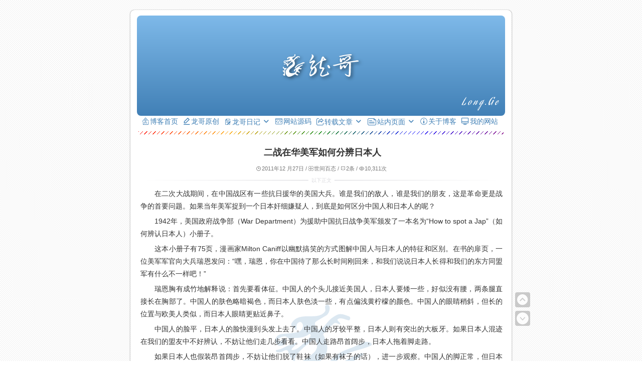

--- FILE ---
content_type: text/html; charset=UTF-8
request_url: https://long.ge/3106.html/comment-page-1
body_size: 18703
content:
<!---------------------------------------------------------------------------------------------------------------------------------------
Theme Name: 龙哥
Theme URI: https://long.ge/
Description:该主题是<a href="https://long.ge/">龙哥</a>基于Kubrick1.7.2修改 .
Version: 2026年01月5日
Author: 龙哥
Author URI: https://long.ge/
Tags: 蓝色, 白色, 两栏, 单栏, 龙哥, 龙哥主题, 龙哥制作的主题, 龙哥修改的主题, long.ge
Text Domain: 龙哥

1.本主题是基于基于Kubrick1.7.2修改;
2.主题命名为：龙哥;
3.该主题龙哥专用；
4.龙哥是一个完美狂，会一直不断美化；
5.未经龙哥允许，请勿私自使用和售卖；

★★★★★★★★★★★★★★★★★★★★★★★★★★★★★★★★★★★★★★★★★★★★★★★★★★★★★★★★★★★★★★★★★★★★★
★                                                                                                                                      ★
★               LGLG     LGLGLGLGLG      LGLGLGLGLGLGLGLGLGLGLGLG       LGLG        LGLG                      LGLG                     ★
★           LGLGLGLGLGLG LGLG                             LGLG          LGLG  LGLGLGLGLGLGLGLG      LGLGLGLGLGLGLGLGLGLGLGLG           ★
★            LGLG  LGLG  LGLGLGLGLG         LGLGLGLGLGLG  LGLG          LGLG        LGLG            LGLG  LGLG          LGLG           ★
★          LGLGLGLGLGLGLG      LGLG         LGLG    LGLG  LGLG          LGLG  LGLGLGLGLGLGLGLG            LGLGLGLGLGLGLG               ★
★                        LGLGLGLGLG         LGLGLGLGLGLG  LGLG        LGLGLGLGLGLG  LGLG  LGLG          LGLG        LGLG               ★
★            LGLGLGLGLG  LGLG                             LGLG          LGLG  LGLGLGLGLGLGLGLG        LGLGLGLG    LGLG                 ★
★            LGLG  LGLG  LGLGLGLGLG      LGLGLGLGLGLGLGLGLGLGLGLG       LGLG  LGLG  LGLG  LGLG              LGLGLGLG                   ★
★            LGLGLGLGLG  LGLG                             LGLG          LGLG  LGLG  LGLG  LGLG      LGLGLGLGLG    LGLGLGLGLG           ★
★            LGLG  LGLG  LGLGLGLGLG         LGLGLGLGLGLG  LGLG          LGLG            LGLG                                           ★
★            LGLGLGLGLG  LGLG               LGLG    LGLG  LGLG          LGLG  LGLGLGLGLGLGLGLG          LGLGLGLGLGLGLGLG               ★
★            LGLG  LGLG  LGLGLGLGLG         LGLGLGLGLGLG  LGLG          LGLG    LGLG    LGLG            LGLG        LGLG               ★
★            LGLG  LGLG  LGLG                             LGLG          LGLG      LGLG  LGLG            LGLG        LGLG               ★
★            LGLG  LGLG  LGLGLGLGLG                 LGLGLGLGLG          LGLG        LGLGLGLG            LGLGLGLGLGLGLGLG               ★
★                                                                                                                                      ★
★                                                        —————————— 如果你觉得不错，请关注我的博客：https://long.ge          ★
★                                                                                                                                      ★
★★★★★★★★★★★★★★★★★★★★★★★★★★★★★★★★★★★★★★★★★★★★★★★★★★★★★★★★★★★★★★★★★★★★★
----------------------------------------------------------------------------------------------------------------------------------------->
<!DOCTYPE html PUBLIC "-//W3C//DTD XHTML 1.0 Transitional//EN" "http://www.w3.org/TR/xhtml1/DTD/xhtml1-transitional.dtd">
<html xmlns="http://www.w3.org/1999/xhtml" lang="zh-CN">
<head profile="http://gmpg.org/xfn/11">
<meta name="viewport" content="width=device-width, initial-scale=1.0, maximum-scale=1.0, user-scalable=no">
<meta http-equiv="Content-Type" content="text/html; charset=UTF-8" />
<title>二战在华美军如何分辨日本人 &laquo; 龙哥 (Long.Ge) &laquo; 官方网站</title>
<meta name="keywords" content="世间百态, 二战, 华人, 日本, 美军">
<meta name="description" content="在二次大战期间，在中国战区有一些抗日援华的美国大兵。谁是我们的敌人，谁是我们的朋友，这是革命更是战争的首要问题">
<meta property="og:locale" content="zh_CN" />
<meta property="og:type" content="acticle">
<meta property="og:title" content="二战在华美军如何分辨日本人">
<meta property="og:site_name" content="龙哥 (Long.Ge)">
<meta property="og:description" content="在二次大战期间，在中国战区有一些抗日援华的美国大兵。谁是我们的敌人，谁是我们的朋友，这是革命更是战争的首要问题。如果当年美军捉到一个日本奸细嫌疑人，到底是如何区分中国人和日本人的呢？ 1942年，美国">
<meta property="og:url" content="https://long.ge/3106.html"/>
<meta property="og:image" content="//long.zgboke.com/TileImage.png">
<!-- Twitter Card -->
<meta name="twitter:card" content="summary_large_image">
<meta name="twitter:title" content="龙哥">
<meta name="twitter:description" content="龙哥个人博客，用文字记录生活。">
<meta name="twitter:image" content="//long.zgboke.com/favicon.png">
<link rel="alternate" href="https://long.ge/" hreflang="en">
<!-- Favicons -->
<link rel="icon" href="//long.zgboke.com/favicon.png" type="image/png">
<link rel="icon" href="//long.zgboke.com/favicon.png" sizes="32x32">
<link rel="icon" href="//long.zgboke.com/favicon.png" sizes="16x16">
<link rel="apple-touch-icon" href="//long.zgboke.com/favicon.png" sizes="180x180">
<meta name="apple-mobile-web-app-status-bar-style" content="black-translucent">
<meta name="apple-mobile-web-app-capable" content="yes">
<meta name="apple-mobile-web-app-title" content="龙哥">
<link rel="apple-touch-startup-image" href="//long.zgboke.com/favicon.png">
<link rel="icon" href="//long.zgboke.com/favicon.png" sizes="192x192">
<meta name="msapplication-TileImage" content="//long.zgboke.com/favicon.png">
<meta name="msapplication-TileColor" content="#000000">
<link rel="shortcut icon" href="//long.zgboke.com/favicon.png">
<!-- JSON-LD Schema for SEO + Reviews -->
<script type="application/ld+json">
{
  "@context": "https://schema.org",
  "@type": "ProfessionalService",
  "name": "龙哥",
  "url": "https://long.ge",
  "image": "//long.zgboke.com/favicon.png",
  "description": "龙哥个人博客，用文字记录生活。",
  "telephone": "+86 512-57828333",
  "priceRange": "$$$$",
  "contactPoint": {
    "@type": "ContactPoint",
    "telephone": "+86 512-57828333",
    "contactType": "Customer Service",
    "areaServed": "CN",
    "availableLanguage": ["zh"]
  },
  "address": {
    "@type": "PostalAddress",
    "streetAddress": "江苏省苏州市昆山市",
    "addressLocality": "苏州市",
    "addressRegion": "江苏省",
    "postalCode": "215000",
    "addressCountry": "CN"
  },
  "aggregateRating": {
    "@type": "AggregateRating",
    "ratingValue": 4.9,
    "reviewCount": 128,
    "bestRating": 5,
    "worstRating": 1
  },
  "review": [
    {
      "@type": "Review",
      "itemReviewed": {
        "@type": "ProfessionalService",
        "name": "龙哥"
      },
      "author": {
        "@type": "Person",
        "name": "龙哥"
      },
      "datePublished": "2025-09-10",
      "reviewBody": "龙哥个人博客，用文字记录生活。",
      "name": "龙哥",
      "reviewRating": {
        "@type": "Rating",
        "ratingValue": 5,
        "bestRating": 5,
        "worstRating": 1
      }
    },
    {
      "@type": "Review",
      "itemReviewed": {
        "@type": "ProfessionalService",
        "name": "龙哥"
      },
      "author": {
        "@type": "Person",
        "name": "龙哥"
      },
      "datePublished": "2025-08-22",
      "reviewBody": "龙哥个人博客，用文字记录生活。",
      "name": "龙哥",
      "reviewRating": {
        "@type": "Rating",
        "ratingValue": 4.8,
        "bestRating": 5,
        "worstRating": 1
      }
    }
  ]
}
</script>
<link rel='stylesheet' id='theme-css'  href='https://at.alicdn.com/t/c/font_2926316_0l8clbf5brrb.css' type='text/css' media='all' />
<link rel="stylesheet" href="//long.zgboke.com/wp-content/themes/default.1.7.2/style.css" type="text/css" media="screen" />
<link rel="stylesheet" type="text/css" href="//long.zgboke.com/wp-content/themes/default.1.7.2/nav/css/bootstrap.min.css" media="screen" />
<link rel="stylesheet" type="text/css" href="//long.zgboke.com/wp-content/themes/default.1.7.2/nav/css/dh.css" media="screen" />
<script type="text/javascript" src="//long.zgboke.com/wp-content/themes/default.1.7.2/nav/js/jquery.min.js"></script>
<link type="text/css" rel="stylesheet" href="//long.zgboke.com/wp-content/themes/default.1.7.2/nav/css/jquery.mmenu.all.css" />
<script type="text/javascript" src="//long.zgboke.com/wp-content/themes/default.1.7.2/nav/js/jquery.mmenu.all.min.js"></script>
<script type="text/javascript" src="//long.zgboke.com/wp-content/themes/default.1.7.2/nav/js/nav.js"></script>
<script type="text/javascript" src="//long.zgboke.com/wp-content/themes/default.1.7.2/static/js/jquery1.42.min.js"></script>
<script type="text/javascript" src="//long.zgboke.com/wp-content/themes/default.1.7.2/static/js/jquery.SuperSlide.2.1.3.js"></script>
<link rel="stylesheet" href="//long.zgboke.com/wp-content/themes/default.1.7.2/hr.css" type="text/css" media="all"/>
<link href="//long.zgboke.com/wp-content/themes/default.1.7.2/fonts.bunny.net.css" rel="stylesheet" />
<meta name='robots' content='max-image-preview:large' />
<link rel="alternate" type="application/rss+xml" title="龙哥 (Long.Ge) &raquo; Feed" href="https://long.ge/feed" />
<link rel="alternate" type="application/rss+xml" title="龙哥 (Long.Ge) &raquo; 评论 Feed" href="https://long.ge/comments/feed" />
<style id='wp-img-auto-sizes-contain-inline-css' type='text/css'>
img:is([sizes=auto i],[sizes^="auto," i]){contain-intrinsic-size:3000px 1500px}
/*# sourceURL=wp-img-auto-sizes-contain-inline-css */
</style>
<style id='classic-theme-styles-inline-css' type='text/css'>
/*! This file is auto-generated */
.wp-block-button__link{color:#fff;background-color:#32373c;border-radius:9999px;box-shadow:none;text-decoration:none;padding:calc(.667em + 2px) calc(1.333em + 2px);font-size:1.125em}.wp-block-file__button{background:#32373c;color:#fff;text-decoration:none}
/*# sourceURL=/wp-includes/css/classic-themes.min.css */
</style>
<link rel='stylesheet' id='sidebar-login-css' href='//long.zgboke.com/wp-content/plugins/sidebar-login/build/sidebar-login.css?ver=1767282246' type='text/css' media='all' />

<link rel="canonical" href="https://long.ge/3106.html/comment-page-1#comments" />
<link rel="alternate" title="oEmbed (JSON)" type="application/json+oembed" href="https://long.ge/wp-json/oembed/1.0/embed?url=https%3A%2F%2Flong.ge%2F3106.html" />
<link rel="alternate" title="oEmbed (XML)" type="text/xml+oembed" href="https://long.ge/wp-json/oembed/1.0/embed?url=https%3A%2F%2Flong.ge%2F3106.html&#038;format=xml" />
</head>
<body class="wp-singular post-template-default single single-post postid-3106 single-format-standard wp-theme-default172">
<div id="page">
<div id="header" role="banner">
<div id="headerimg">
<h1><a href="/" title="龙哥 (Long.Ge) - 官方网站" style="display: flex;align-items: center;justify-content: center;">
<svg version="1.1" id="svg" xmlns="http://www.w3.org/2000/svg" xmlns:xlink="http://www.w3.org/1999/xlink" x="0px" y="0px"
	  viewBox="0 326.041 595.281 188.99" enable-background="new 0 326.041 595.281 188.99"
	 xml:space="preserve">
<g>
	<path d="M359.898,481.77c-1.986-0.201-3.1-1.338-3.908-2.843c-1.988-3.696-3.842-7.463-5.756-11.199
		c-0.4-0.782-0.822-1.555-1.234-2.331c-0.816,5.378-1.254,10.644-1.586,15.916c-0.094,1.456-0.602,2.216-2.02,2.81
		c-9.172,3.846-12.24,5.217-21.381,9.139c-0.432,0.184-4.146,2.143-7.412,2.978c-5.943,1.301-5.078,1.225-8.844,0.895
		c-2.383-0.211-5.814-2.695-5.398-5.04c0.443-2.506,1.145-5.036,2.18-7.354c4.209-9.407,8.898-18.557,14.666-27.144
		c2.289-3.408,4.252-7.091,5.912-10.849c1.629-3.684,0.854-7.38-2.607-9.494c-3.58-2.189-6.383-1.706-10.922-1.902
		c-3.162-0.136-9.301,0.224-10.09-0.54c-0.891-0.433,0.66-7.77,1.26-11.771c1.637-10.923,3.563-21.772,7.143-32.289
		c1.256-3.688,3.232-5.791,7.094-6.461c6.135-1.064,12.219-2.431,18.338-3.594c3.277-0.623,3.725-1.022,4.381-5.368
		c0.309-2.04-1.535-2.494-2.781-3.293c-1.701-1.092-3.83-1.74-5.146-3.161c-3.439-3.712-6.639-7.663-9.709-11.69
		c-0.963-1.264-1.33-1.455-2.213-2.859c-0.559-0.814-1.244-1.503-1.809-1.948c-1.615-1.27-3.234-1.138-4.988-0.562
		c-3.428,1.127-5.596,3.748-6.922,6.795c-2.395,5.508-4.748,11.098-6.355,16.866c-1.533,5.505-4.2,9.869-8.753,13.246
		c-14.728,10.919-28.654,22.781-41.9,35.464c-3.112,2.98-6.662,5.597-10.316,7.894c-3.129,1.966-9.821,5.888-10.457,4.992
		c-0.865-0.402,1.965-13.022,5.762-18.272c3.892-5.38,7.729-10.81,11.846-16.016c1.731-2.189,4.196-3.784,6.175-5.799
		c1.009-1.025,2.051-2.273,2.442-3.607c2.107-7.18-2.587-12.852-10.035-12.261c-1.204,0.096-2.453,0.293-3.568,0.732
		c-6.295,2.477-12.542,5.071-18.831,7.566c-3.825,1.518-7.681,2.955-11.542,4.374c-1.244,0.457-1.372,1.356-0.863,2.254
		c0.994,1.759,2.026,3.537,3.313,5.083c2.746,3.302,4.41,3.744,8.364,2.074c3.363-1.419,6.579-3.182,9.889-4.732
		c1.296-0.606,2.668-1.047,4.576-1.783c-0.396,1.48-0.683,2.291-1.058,3.022c-1.202,2.35-2.387,4.675-3.561,7.038
		c-3.25,6.54-6.642,13.023-9.559,19.712c-1.83,4.195-3.319,8.656-2.807,13.396c0.416,3.855,1.428,7.764,4.819,9.893
		c2.04,1.279,1.982,2.289,1.312,3.96c-0.529,1.314-1.011,2.67-1.708,3.897c-4.815,8.477-8.253,17.508-10.785,26.89
		c-1.145,4.245-1.541,8.532,0.135,12.787c2.404,6.106,6.69,8.318,12.547,5.49c6.982-3.368,14.152-6.843,20.461-11.286
		c2.524-1.771,3.722-2.822,5.57-4.311c4.251-3.428,8.197-7.205,10.869-11.998c6.142-11.016,7.658-22.408,1.434-33.893
		c-1.913-3.53-4.689-6.623-7.28-9.742c-1.922-2.314-2.2-2.846-0.053-4.875c6.207-5.865,12.348-11.82,18.835-17.362
		c5.502-4.702,11.448-8.884,17.213-13.276c0.449-0.342,1.018-0.528,2.182-1.114c-0.19,2.181-0.126,3.756-0.483,5.228
		c-2.904,11.877-4.754,23.918-5.741,36.096c-0.082,1.009-0.146,1.875-0.064,4.272c0.305,2.544,1.002,3.354,2.896,5.294
		c2.124,2.175,7.856,2.472,10.918,2.115c2.352-0.274,4.725-0.396,7.09-0.5c1.434-0.061,2.018,0.645,1.43,2.059
		c-0.781,1.874-1.541,3.757-2.377,5.605c-4.152,9.19-8.389,18.343-12.466,27.567c-1.787,4.043-3.089,8.26-2.729,12.794
		c0.226,2.845,1.667,5.016,3.938,6.725c6.31,3.868,13.636,5.224,23.743,2.677c6.189-1.63,12.174-4.082,18.189-6.325
		c5.264-1.961,10.328-4.553,15.703-6.087c3.928-1.123,5.82-3.707,7.404-6.879C362.806,483.763,361.875,481.97,359.898,481.77z
		 M314.107,368.635c0.584-1.843,2.053-2.384,3.424-1.099c1.504,1.41,2.711,3.163,3.895,4.871c0.229,0.327-0.059,1.44-0.436,1.682
		c-1.639,1.054-3.367,1.989-5.129,2.829c-1.141,0.543-1.824-0.14-2-1.253c-0.166-1.066-0.191-2.153-0.313-3.635
		C313.685,371.147,313.726,369.838,314.107,368.635z M250.643,448.164c-0.03,0.507-0.047,0.7-0.067,0.889
		c-0.041,5.021-0.309,8.911-1.331,13.517c-2.248,10.123-7.528,18.332-16.38,24.268c-1.418,1.018-2.868,1.803-4.555,2.436
		c-1.126,0.422-2.257,0.874-3.38,1.232c-1.359,0.435-2.716,1.012-3.764,0.431c-1.417-0.841-1.874-2.175-1.705-3.65
		c0.306-2.688,0.77-5.363,1.201-8.037c2.303-14.247,12.657-23.268,20.863-34.278c2.77-3.716,4.641-3.823,6.298-4.055
		c2.035-0.068,2.773,1.181,2.81,2.641C250.676,445.181,250.643,446.537,250.643,448.164z"/>
	<path d="M217.955,385.491c7.472-5.788,14.206-12.372,20.128-19.753c2.139-2.664,3.467-5.238,4.686-9.041
		c0.595-1.858,0.912-3.638,1.247-5.563c0.187-1.066,0.13-2.545-0.351-3.425c-2.543-4.65-5.998-8.58-10.635-11.197
		c-1.312-0.74-3.282-0.995-4.853-0.533c-0.515,0.152-0.953,0.314-0.995,0.778c-0.044,0.467,0.597,1.347,0.9,1.64
		c1.313,1.265,1.628,2.106,1.789,3.415c0.578,4.675-0.178,9.191-1.841,13.559c-4.159,10.918-9.37,21.309-15.717,31.124
		c-0.457,0.708-0.907,1.421-1.36,2.132c0.121,0.166,0.242,0.331,0.362,0.497C213.541,387.929,215.985,387.016,217.955,385.491z"/>
	<path d="M360.205,420.485c-1.674-1.431-3.893-2.224-4.934-2.796c-4.541-2.079-7.146,2.286-6.656,5.317
		c1.244,7.69,4.332,14.509,10.424,19.639c2.854,2.402,10.285-0.645,10.801-4.348c0.072-0.523,0.07-1.109-0.08-1.608
		C367.898,430.507,365.201,424.758,360.205,420.485z"/>
	<path d="M586.962,383.297c-5.484-2.062-11.203-2.863-17.223-1.461c-2.143,0.499-4.23,1.174-6.412,1.527
		c-25.961,4.202-51.936,8.361-77.914,12.502c-0.674,0.107-1.445-0.139-2.17-0.22c0.33-0.502,0.486-1.185,1.02-1.478
		c2.916-1.604,5.979-3.056,8.891-4.664c8.869-4.897,17.818-9.721,26.494-14.81c6.352-3.728,8.783-8.941,8.352-14.949
		c-0.484-6.744-8.49-12.356-17.1-11.923c-3.9,0.197-7.588,0.974-10.863,2.664c-5.932,3.062-11.594,6.322-15.15,11.217
		c-0.535,0.736-1.264,1.404-1.986,2.05c-2.463,2.196-3.799,2.418-7.291,1.284c-6.326-2.059-10.035-1.124-13.371,3.445
		c-1.467,2.011-2.744,4.104-4.215,6.115c-0.498,0.679-1.32,1.223-1.994,1.827c-0.295-0.054-0.588-0.108-0.883-0.162
		c-0.197-1.516-0.371-3.033-0.602-4.546c-0.275-1.796-0.338-3.642-0.969-5.367c-0.713-1.949-2.969-2.962-5.037-2.687
		c-2.068,0.275-3.232,1.561-3.5,3.659c-0.182,1.438-0.223,2.953-0.881,4.276c-1.451,2.906-1.213,5.805-0.719,8.77
		c0.592,3.536,1.225,7.075,1.557,10.628c0.303,3.225,2.705,5.674,6.623,6.245c3.354,0.489,6.549-0.965,8.02-4.094
		c1.225-2.606,1.885-5.362,2.816-8.047c0.955-2.741,1.715-5.537,2.982-8.193c0.895-1.875,2.498-1.873,4.023-0.247
		c0.832,0.889,1.467,1.893,2.387,2.721c2.576,2.318,6.658,2.47,9.178,0.143c1.418-1.307,2.266-2.998,3.158-4.583
		c1.488-2.651,2.127-5.749,4.352-7.953c3.721-3.68,8.355-6.844,12.729-10.133c1.104-0.831,2.576-1.572,4.053-1.876
		c1.303-0.268,3.105-0.199,4.242,0.298c3.309,1.45,5.738,6.437,4.789,9.179c-0.094,0.274-0.348,0.546-0.619,0.755
		c-7.979,6.225-15.664,12.692-24.057,18.582c-6.861,4.814-14.598,8.914-21.895,13.378c-3.533,2.16-7.328,3.846-11.738,4.829
		c-4.535,1.012-8.975,2.268-13.432,3.463c-6.797,1.823-13.508,3.84-20.377,5.491c-7.404,1.78-14.971,3.17-22.412,4.862
		c-2.59,0.589-5.131,1.427-7.502,2.413c-2.537,1.055-2.607,3.11-0.113,4.204c1.826,0.801,3.959,1.318,6.041,1.651
		c5.494,0.878,10.705-0.407,15.795-1.678c11.721-2.926,23.33-6.097,35.047-9.031c10.572-2.647,21.193-5.182,31.854-7.623
		c5.586-1.279,11.293-2.262,16.951-3.356c1.01-0.195,2.063-0.424,3.078-0.382c1.463,0.064,2.906,0.361,4.359,0.559
		c-0.514,1.152-0.762,2.429-1.592,3.433c-2.623,3.171-5.523,6.211-8.203,9.357c-1.82,2.137-3.369,4.405-5.182,6.546
		c-3.074,3.625-3.742,3.607-7.02,0.07c-4.117-4.445-8.506-4.932-13.822-1.215c-2.686,1.876-4.816,4.199-7.223,6.304
		c-1.324,1.16-2.697,2.285-4.049,3.426c-0.328-0.074-0.656-0.146-0.984-0.219c-0.217-1.195-0.559-2.385-0.623-3.585
		c-0.156-2.957-0.746-5.796-3.313-8.18c-2.857-2.656-5.127-2.442-6.725,0.779c-2.127,4.288-3.281,8.699-2.639,13.341
		c0.406,2.942,0.768,5.933,0.518,8.871c-0.541,6.379-0.723,6.397,6.836,9.161c0.709,0.259,2.012,0.166,2.676-0.171
		c4.256-2.15,6.809-5.271,8.156-8.93c1.6-4.335,4.678-8.072,8.012-11.716c0.494-0.541,1.234-0.955,2.348-1.795
		c0.42,2.067,0.703,3.608,1.053,5.143c0.432,1.903,0.66,3.861,1.449,5.679c1.066,2.452,3.752,3.767,7.025,4.124
		c3.293,0.359,5.26-1.254,6.545-3.263c1.111-1.732,2.061-3.549,2.791-5.393c2.662-6.692,5.895-13.179,11.125-19.018
		c1.074-1.198,1.762-2.593,2.84-3.789c1.609-1.786,3.248-3.584,5.172-5.176c1.725-1.429,2.941-1.228,3.459,0.659
		c0.555,2.025,0.584,4.164,0.539,6.248c-0.439,21.746-0.873,43.489-1.477,65.231c-0.131,4.773-0.846,9.541-1.459,14.301
		c-0.359,2.784-1.971,3.512-5.414,2.536c-2.168-0.615-4.387-1.279-6.283-2.253c-4.502-2.315-8.77-4.889-13.254-7.223
		c-1.285-0.669-2.992-0.874-4.506-1.292c0.148,1.199-0.1,2.53,0.508,3.58c5.914,10.251,16.453,16.444,30.549,19.407
		c2.244,0.471,4.258,0.078,6.016-1.137c2.652-1.83,4.424-4.118,4.926-6.716c1.035-5.383,2.158-10.795,2.371-16.215
		c0.717-18.223,1.039-36.455,1.537-54.684c0.176-6.359,0.338-12.719,0.678-19.072c0.174-3.242,0.33-6.416-2.078-9.313
		c-0.924-1.111-0.473-2.012,1.129-2.451c2.029-0.557,4.07-1.215,6.182-1.458c9.113-1.051,18.322-1.716,27.369-3.019
		c6.102-0.879,12.141-1.504,18.352-1.542c5.84-0.035,6.691-0.669,8.488-4.876c0.121-0.287,0.156-0.599,0.309-0.876
		C589.164,384.871,588.462,383.863,586.962,383.297z"/>
	<path d="M439.667,352.572c1.893,0.973,4.291,1.392,6.824,2.165c5.666-1.165,11.32-2.244,16.902-3.498
		c5.896-1.324,11.619-3.191,17.605-4.155c13.295-2.142,26.82-3.007,40.422-3.133c2.57-0.024,5.148-0.071,7.701-0.267
		c2.988-0.229,5.508-2.514,5.68-4.94c0.152-2.127-1.537-3.76-4.809-4.282c-1.779-0.283-3.691-0.402-5.492-0.247
		c-7.252,0.625-14.533,1.176-21.711,2.147c-10.406,1.409-20.844,2.84-31.064,4.851c-10.211,2.009-20.172,4.741-30.238,7.165
		c-0.455,0.109-0.896,0.268-1.313,0.449C437.859,349.842,437.466,351.44,439.667,352.572z"/>
	<path d="M155.781,415.304c-0.468,0.162-1.341,0.404-1.762,0.646c-4.883,2.393-8.068,3.347-12.207,5.546
		c-8.602,4.592-17.397,8.682-25.417,14.406c-6.661,4.754-13.451,9.281-19.272,15.068c-2.587,2.57-5.481,5.19-5.029,9.475
		c0.291,2.668,3.477,5.012,6.483,5.11c3.978,0.129,2.878-2.62,2.992-4.819c0.016-1.374-0.016-2.942,0.033-4.414
		c0.048-1.39,0.016-3.186,1.52-3.605c1.875-0.354,2.992,1.213,3.557,2.604c1.196,2.959,1.407,6.08,0.453,9.232
		c-2.425,8.019-8.488,12.465-15.942,14.52c-9.41,2.586-18.82,2.764-28.214-1.683c-6.08-2.878-7.647-7.355-7.599-11.851
		c0.096-7.794,4.025-14.277,9.652-19.144c7.89-6.823,16.67-12.595,24.722-19.24c6.322-5.207,10.332-11.836,10.541-20.518
		c0.179-7.696-2.295-14.423-5.965-20.906c-1.585-2.797-0.113-4.172,2.263-5.465c1.165-0.63,2.604-0.194,3.735-1.18
		c-1.18-1.697-1.747-3.201-1.535-4.026c0.355-1.908,8.051-4.608,11.415-8.666c1.682-2.021,3.655-2.749,6.418-1.601
		c1.795,0.744,3.704,2.069,5.999,1.407c-1.52-3.525-6.515-6.112-4.98-7.987c4.204-3.751,11.253-0.275,17.333,1.52
		c1.844,0.55,2.733-0.372,3.299-2.199c0.646-2.054-0.259-3.703-1.714-4.204c-6.936-2.393-13.533-6.209-21.472-1.908
		c-4.316,2.344-8.117,4.899-11.544,8.358c-3.848,3.865-6.645,8.569-10.865,12.159c-2.586,2.215-5.19,4.366-8.198,2.991
		c-3.104-1.423-4.236-4.996-4.866-8.408c-0.469-2.474,0.63-4.059,2.667-5.255c5.336-3.121,10.655-6.257,15.975-9.41
		c4.479-2.636,7.163-10.881,5.303-15.715c-0.776-2.053-2.167-2.264-4.01-2.167c-2.425,0.146-2.571,1.681-2.894,2.377
		c-0.938,2.586,1.407,6.175-0.291,8.601c-3.137,4.495-7.68,6.548-12.87,7.47c-6.92,1.229-13.921,0.372-20.841,0.873
		c-7.712,0.565-15.118,2.052-20.356,8.73c-2.813,3.573-3.492,6.807-0.776,8.504c2.474,1.536,4.77,3.169,7.146,6.338
		c0-3.477-0.161-5.885,0.049-8.278c0.243-2.91,2.134-4.883,4.754-5.805c3.007-1.051,4.268,1.666,5.174,3.056
		c2.376,3.622-0.841,11.723-6.063,13.21c-8.795,2.506-17.833,2.732-26.807,3.541c-4.35,0.404-8.312,1.439-10.72,5.368
		c-1.503,2.458-2.377,5.158-1.163,8.149c1.309,3.201,3.072,6.532,7.566,6.435c6.322-0.129,9.281-2.393,10.413-8.148
		c0.566-2.878-0.453-3.493-2.732-3.638c-2.878-0.178-4.64,1.65-6.241,3.654c-1.051,1.326-2.296,1.083-3.477,0.534
		c-0.033-0.017-0.064-0.017-0.097-0.032c-0.194-0.146-1.827-1.002-1.132-3.056c1.569-3.477,10.024-6.435,13.339-4.576
		c3.913,2.215,5.788,5.886,7.146,10.315c0.55-0.856,0.938-1.245,1.051-1.649c1.859-5.174,2.135-6.629,7.179-6.597
		c7.874,0.048,15.296-1.1,21.909-5.756c0.695-0.501,1.827-1.763,2.845-0.404c0.938,1.245,1.019,2.813-0.033,4.01
		c-2.651,3.072-5.157,6.386-8.278,8.925c-4.365,3.557-8.262,7.648-13.096,10.769c-3.703,2.376-9.411,3.622-9.783,2.344
		c-1.002-1.536,6.564-7.535,10.073-12.579c-3.897,0.081-6.338,1.957-8.941,3.217c-2.733,1.325-5.724,1.73-8.457,2.942
		c-5.335,2.344-10.51,5.675-16.217,6.516c-0.42,0.064-2.926-0.146-2.765,1.52c0.129,1.407,1.423,2.667,2.975,2.635
		c3.008-0.065,5.611-0.017,8.893-1.649c2.134-1.212,4.819-2.862,7.421-1.584c2.636,1.164,3.299,16.153,12.983,18.691
		c-0.938-8.182,4.106-13.63,9.07-18.771c5.917-6.128,13.048-10.914,19.726-16.201c1.617-1.277,3.686-1.697,5.093,0.275
		c2.344,3.331,3.654,7.033,2.652,11.188c-1.423,5.885-5.804,9.329-10.348,12.725c-7.324,5.464-15.118,10.186-21.779,16.654
		c-7.745,7.518-14.956,15.263-19.887,24.899c-2.506,4.883-3.994,10.267-3.444,15.667c0.776,7.615,3.444,14.858,7.842,21.196
		c4.591,6.613,10.348,11.431,19.127,11.351c6.5-0.063,12.353-1.908,18.383-4.283c7.324-2.878,13.744-7.131,20.21-11.303
		c2.781-1.777,4.899-3.639,7.712-3.54c4.269,0.097,11.738,9.313,17.833,8.067c2.814-0.565,6.742-0.905,6.985-3.864
		c0.259-3.137-3.703-3.944-6.37-4.898c-8.861-3.186-9.637-7.647-7.971-13.744c0.712-2.586,4.171-5.223,6.613-5.223
		c3.314,0.34,6.516,2.507,9.055,5.062c1.487,1.504,3.8,2.069,6.047,1.988c2.716-0.08,4.203-1.746,4.737-4.219
		c0.583-2.637-1.422-3.17-3.347-3.849c-3.994-1.423-7.842-3.104-8.165-8.197c-0.178-2.686,0.517-5.207,1.617-7.664
		c1.552-3.492,3.573-4.656,7.114-3.719c2.312,0.614,4.592,1.374,6.92,1.989c4.283,1.132,8.633-1.859,9.07-6.241
		c0.097-1.003-0.194-1.666-1.471-2.069c-3.152-1.003-6.354-0.809-9.442-0.373c-2.313,0.324-3.169-0.662-3.719-2.312
		c-0.922-2.748-0.049-4.996,2.183-6.904c5.917-5.109,13.016-8.472,19.144-13.258c1.229-0.954,3.815-1.375,2.781-3.525
		C159.549,414.091,156.412,415.11,155.781,415.304z"/>
	<path d="M23.33,464.859c1.212-6.014,2.522-11.947,7.47-16.442c2.506-2.279,6.03-4.025,6.419-8.245
		c-0.324,0-0.631,0-0.97-0.033c-5.109-0.113-9.96,2.215-15.15,1.553c-1.941-0.438-3.476-0.68-4.656-3.122
		c-0.97-2.149-2.28-4.188-3.557-6.209c-0.55-0.855-0.954-1.988-2.441-1.761c-1.407,0.211-1.73,1.293-2.037,2.295
		c-1.099,3.525-2.877,7.099,1.697,9.799c1.148,0.679,2.264,1.794,3.266,2.781c4.431,4.365,7.81,7.663,5.643,14.68
		c-0.227,0.76-0.275,1.553-1.229,1.763c-0.874,0.194-1.455-0.776-2.135-1.503c-3.217-3.509-7.356-2.766-8.812,1.325
		c-0.97,2.748,0.711,4.074,2.604,5.206c2.846,1.697,5.805,3.783,6.386,6.872c0.775,4.155,0.243,8.554,0.259,12.837
		c0,1.327-0.388,1.859-1.73,0.939c-2.085-1.423-3.994-0.955-5.19,1.196c-1.099,1.972-0.711,3.767,0.89,5.609
		c3.362,3.88,7.745,4.608,12.434,4.771c2.667,0.08,3.153-0.986,2.732-3.622C23.557,485.395,21.229,475.224,23.33,464.859z"/>
	<path d="M172.5,397.308c-2.296-0.856-4.9-1.504-7.438-1.309c-2.813-0.098-5.255,0.598-7.616,2.004
		c-7.518,4.592-15.78,7.616-23.945,10.623c-11.495,4.236-21.245,10.623-28.941,20.082c-2.604,3.185-3.897,7.13-5.626,10.815
		c-0.405,0.873-0.501,1.536,0.21,2.297c0.922,0.97,1.601,0.064,2.264-0.242c3.557-1.618,6.209-4.415,8.876-7.147
		c4.867-4.979,9.33-10.541,15.263-14.245c6.208-3.864,12.983-6.774,20.032-8.828c9.071-2.651,18.271-4.834,26.938-8.747
		c1.165-0.534,2.507-0.986,2.312-2.376C174.65,399.022,174.052,397.89,172.5,397.308z"/>
</g>
</svg>
</a></h1>
<div class="longgefont">Long.Ge</div>
</div>
</div>
<div id="menuun">
<ul id="topmeau" class="topnav clearfix"><li id="menu-item-10886" class="zm zm-shouye menu-item menu-item-type-custom menu-item-object-custom menu-item-10886"><a href="/">博客首页</a></li>
<li id="menu-item-4703" class="zm zm-write menu-item menu-item-type-taxonomy menu-item-object-category menu-item-4703"><a href="https://long.ge/fenlei/yuanchuang.html">龙哥原创</a></li>
<li id="menu-item-4704" class="zm zm-bishi menu-item menu-item-type-taxonomy menu-item-object-category menu-item-has-children menu-item-4704"><a href="https://long.ge/fenlei/riji.html">龙哥日记</a>
<ul class="sub-menu">
	<li id="menu-item-4709" class="zm zm-lanmulvshisuibi menu-item menu-item-type-taxonomy menu-item-object-category menu-item-4709"><a href="https://long.ge/fenlei/riji/suibi.html">龙哥随笔</a></li>
	<li id="menu-item-4708" class="zm zm-tryicojianjie menu-item menu-item-type-taxonomy menu-item-object-category menu-item-4708"><a href="https://long.ge/fenlei/riji/jianjie.html">龙哥见解</a></li>
	<li id="menu-item-4706" class="zm zm-xinlingchengchangx menu-item menu-item-type-taxonomy menu-item-object-category menu-item-4706"><a href="https://long.ge/fenlei/riji/ganchu.html">龙哥感触</a></li>
	<li id="menu-item-4707" class="zm zm-biaoyihuox menu-item menu-item-type-taxonomy menu-item-object-category menu-item-4707"><a href="https://long.ge/fenlei/riji/yihuo.html">龙哥疑惑</a></li>
	<li id="menu-item-4705" class="zm zm-yuming menu-item menu-item-type-taxonomy menu-item-object-category menu-item-4705"><a href="https://long.ge/fenlei/riji/yuming.html">龙哥域名</a></li>
	<li id="menu-item-18019" class="zm zm-jianzhan menu-item menu-item-type-taxonomy menu-item-object-category menu-item-18019"><a href="https://long.ge/fenlei/riji/jianzhan.html">龙哥建站</a></li>
</ul>
</li>
<li id="menu-item-17440" class="zm zm-yuanma menu-item menu-item-type-taxonomy menu-item-object-category menu-item-17440"><a href="https://long.ge/fenlei/yuanma.html">网站源码</a></li>
<li id="menu-item-4698" class="zm zm-zhuanfa menu-item menu-item-type-taxonomy menu-item-object-category current-post-ancestor menu-item-has-children menu-item-4698"><a href="https://long.ge/fenlei/zhuanzai.html">转载文章</a>
<ul class="sub-menu">
	<li id="menu-item-4700" class="zm zm-12 menu-item menu-item-type-taxonomy menu-item-object-category menu-item-4700"><a href="https://long.ge/fenlei/zhuanzai/ganwu.html">感悟转载</a></li>
	<li id="menu-item-4701" class="zm zm-wenxue menu-item menu-item-type-taxonomy menu-item-object-category menu-item-4701"><a href="https://long.ge/fenlei/zhuanzai/wenxue.html">文学转载</a></li>
	<li id="menu-item-4699" class="zm zm-qita menu-item menu-item-type-taxonomy menu-item-object-category menu-item-4699"><a href="https://long.ge/fenlei/zhuanzai/qita.html">其他转载</a></li>
	<li id="menu-item-4702" class="zm zm-gupiao-copy menu-item menu-item-type-taxonomy menu-item-object-category menu-item-4702"><a href="https://long.ge/fenlei/zhuanzai/gupiao.html">股票知识</a></li>
	<li id="menu-item-4695" class="zm zm-wenxue1 menu-item menu-item-type-taxonomy menu-item-object-category menu-item-4695"><a href="https://long.ge/fenlei/zhuanzai/qiuyu.html">秋雨时分</a></li>
	<li id="menu-item-4696" class="zm zm-jiangjiedianzan menu-item menu-item-type-taxonomy menu-item-object-category menu-item-4696"><a href="https://long.ge/fenlei/zhuanzai/langxianping.html">郎咸平说</a></li>
	<li id="menu-item-4693" class="zm zm-qiyexinwen menu-item menu-item-type-taxonomy menu-item-object-category current-post-ancestor current-menu-parent current-post-parent menu-item-4693"><a href="https://long.ge/fenlei/zhuanzai/baitai.html">世间百态</a></li>
</ul>
</li>
<li id="menu-item-10887" class="zm zm-wendang menu-item menu-item-type-custom menu-item-object-custom menu-item-has-children menu-item-10887"><a href="/yemian/pages.html">站内页面</a>
<ul class="sub-menu">
	<li id="menu-item-10880" class="zm zm-80 menu-item menu-item-type-custom menu-item-object-custom menu-item-10880"><a href="/yemian/links.html">友情链接</a></li>
	<li id="menu-item-10878" class="zm zm-liuyan menu-item menu-item-type-custom menu-item-object-custom menu-item-10878"><a href="/yemian/book.html">留言汇总</a></li>
	<li id="menu-item-10879" class="zm zm-guidangliebiao menu-item menu-item-type-custom menu-item-object-custom menu-item-10879"><a href="/yemian/guidang.html">文章归档</a></li>
	<li id="menu-item-17899" class="zm zm-gongju menu-item menu-item-type-custom menu-item-object-custom menu-item-17899"><a href="/yemian/tools.html">站内工具</a></li>
	<li id="menu-item-17086" class="zm zm-40401 menu-item menu-item-type-custom menu-item-object-custom menu-item-17086"><a href="/yemian/error.html">错误页面</a></li>
</ul>
</li>
<li id="menu-item-10881" class="zm zm-guanyu menu-item menu-item-type-custom menu-item-object-custom menu-item-10881"><a target="_blank" href="https://about.blog/">关于博客</a></li>
<li id="menu-item-10883" class="zm zm-wangzhanxinxi menu-item menu-item-type-custom menu-item-object-custom menu-item-10883"><a target="_blank" href="https://xn--wnu286b.xn--5tzm5g/">我的网站</a></li>
</ul>
<script id="jsID" type="text/javascript">
jQuery("#menuun").slide({
 type:"menu",
 titCell:"#topmeau>li",
 targetCell:".sub-menu",
 effect:"slideDown",
 delayTime:300 ,
 triggerTime:0,
 returnDefault:true
});
</script>
</div>
<div id="page-mainsearch">
<form method="get" id="searchform" action="/">
<input type="text" value="请输入关键词搜索···" onfocus="if(this.value=='请输入关键词搜索···')this.value='';" onblur="if(this.value=='')this.value='请输入关键词搜索···';" name="s" id="s" />
<input class="zm zm-sousuo1" name="submit" id="ss" type="submit" value="搜索" />
</form>
</div>
<div id="fengexian">
<hr class="hr-twill-colorful" data-content="◆" style="width: 95%;display: block!important;">
</div><div id="content" class="widecolumn" role="main">
<div class="post-3106 post type-post status-publish format-standard hentry category-baitai tag-baitai tag-er-zhan tag-hua-ren tag-ri-ben tag-mei-jun" id="post-3106">
<div id="post-tittle"><h2>二战在华美军如何分辨日本人</h2>
<small><i class="zm zm-time" style="margin-right: 1px; font-size: 10px!important; color: #5e5e5e;"></i>2011年12 月27日 <!-- by 龙哥 -->/ <i class="zm zm-fenlei" style="margin-right: 1px; font-size: 10px!important; color: #5e5e5e;"></i><a href="https://long.ge/fenlei/zhuanzai/baitai.html" rel="category tag">世间百态</a> / <i class="zm zm-pinglun" style="margin-right: 1px; font-size: 10px!important; color: #5e5e5e;"></i><a href="https://long.ge/3106.html#comments">2条</a> / <i class="zm zm-ico_yueduliang" style="margin-right: 1px; font-size: 10px!important; color: #5e5e5e;"></i>10,311次</small>
</div>
<hr class="hr-fade-content" data-content="以下正文" style="display: block!important;padding:10px 0;font-size:10px;color: #d8d8dc;">
<div class="entry">
<p>在二次大战期间，在中国战区有一些抗日援华的美国大兵。谁是我们的敌人，谁是我们的朋友，这是革命更是战争的首要问题。如果当年美军捉到一个日本奸细嫌疑人，到底是如何区分中国人和日本人的呢？</p>
<p>1942年，美国政府战争部（War Department）为援助中国抗日战争美军颁发了一本名为“How to spot a Jap”（如何辨认日本人）小册子。</p>
<p>这本小册子有75页，漫画家Milton Caniff以幽默搞笑的方式图解中国人与日本人的特征和区别。在书的扉页，一位美军军官向大兵瑞恩发问：“嘿，瑞恩，你在中国待了那么长时间刚回来，和我们说说日本人长得和我们的东方同盟军有什么不一样吧！”</p>
<p>瑞恩胸有成竹地解释说：首先要看体征。中国人的个头儿接近美国人，日本人要矮一些，好似没有腰，两条腿直接长在胸部了。中国人的肤色略暗褐色，而日本人肤色淡一些，有点偏浅黄柠檬的颜色。中国人的眼睛稍斜，但长的位置与欧美人类似，而日本人眼睛更贴近鼻子。</p>
<p>中国人的脸平，日本人的脸快漫到头发上去了。中国人的牙较平整，日本人则有突出的大板牙。如果日本人混迹在我们的盟友中不好辨认，不妨让他们走几步看看。中国人走路昂首阔步，日本人拖着脚走路。</p>
<p>如果日本人也假装昂首阔步，不妨让他们脱了鞋袜（如果有袜子的话），进一步观察。中国人的脚正常，但日本人在当兵以前在家穿“下駄”（木履拖鞋），所以大脚趾和其他脚趾分开。</p>
<p>如果日本特务狡猾狡猾地在长相上实在与中国人难解难分，还可以让他们说一句英语：Smith left fortress。中国人念出来是Smith left fortless，日本人不会单发s的音，必定拖拖拉拉，也不会发l音，所以念出来是s…s…s…smit reft fortress…s…s…。</p>
<p>总而言之，区分中国人和日本人一要看外表，二要观其行（看脚），三要听其言。但是，就连中国人有时候也分不清到底谁是日本人，所以有时候就要凭感觉了。比如，中国人看见盟军会发出自然的微笑，而日本军人则会异常紧张，因为等待他们的可能是个枪子儿。</p>
<hr class="hr-fade-content" data-content="以上正文" style="display: block!important;font-size: 10px;color: #d8d8dc;">
<div class="ds-reward-stl">
<button id="dsRewardBtn" onclick="PaymentUtils.show();">赏</button>
</div>
<script src="//long.zgboke.com/wp-content/themes/default.1.7.2/aliico/iconfont.js"></script>
<script type="text/javascript" src="//long.zgboke.com/wp-content/themes/default.1.7.2/share/share.js"></script>
<p class="post-tags"><span class="tagst"><i class="zm zm-biaoqian" style="margin-right: 1px; font-size: 10px!important; color: #ffffff;"></i>关键词:</span> <a href="https://long.ge/tag/baitai.html" rel="tag">世间百态</a> <a href="https://long.ge/tag/er-zhan.html" rel="tag">二战</a> <a href="https://long.ge/tag/hua-ren.html" rel="tag">华人</a> <a href="https://long.ge/tag/ri-ben.html" rel="tag">日本</a> <a href="https://long.ge/tag/mei-jun.html" rel="tag">美军</a></p><p class="postmetadata alt">
<i class="zm zm-beizhu"></i>
<small>
<i class="zm zm-time" style="margin-right: 2px; font-size: 10px!important; color: #5e5e5e;"></i>时间：2011年12 月27日，星期二，上午5:05。<br><i class='zm zm-guanyu' style='margin-right: 2px; font-size: 10px!important; color: #5e5e5e;'></i>通过 <a href='https://long.ge/3106.html/feed'><i class='zm zm-dingyue' style='margin-top: 7px;margin-right: 2px;font-size: .9em!important;color: #ff9800;'></i>RSS 2.0</a> 订阅源关注。</small>
</p>
<div class="navigation">
<div class="alignleft" title="上一篇">&laquo; <a href="https://long.ge/3098.html" rel="prev">信托责任是中国经济缺失的灵魂</a></div>
<div class="alignright" title="下一篇"><a href="https://long.ge/3113.html" rel="next">欧盟征收碳排放税的荒诞理由</a> &raquo;</div>
</div>
</div>
</div>
<div class="com-re" style="display: flex;flex-direction: column-reverse;">
<div class="com-t"><!-- You can start editing here. -->
	<h3 id="comments" style="text-align: left;"><i class="zm zm-aixin_shixin" style="margin-right: 1px; font-size: 1.2em!important; color: #ff0000;"></i>《二战在华美军如何分辨日本人》有2 条评论</h3>
	<div id="commentlist"><ol class="commentlist">
			<li class="comment even thread-even depth-1 parent" id="comment-1087">
				<div id="div-comment-1087" class="comment-body">
				<div class="comment-author vcard">
			<img alt='' src='https://gravatar.loli.net/avatar/d34d3e7c3ede5bb4cc6ecf898c6dac54e024e7c068f9db8fb5fcb615068e69fc?s=32&#038;r=g' srcset='https://gravatar.loli.net/avatar/d34d3e7c3ede5bb4cc6ecf898c6dac54e024e7c068f9db8fb5fcb615068e69fc?s=64&#038;r=g 2x' class='avatar avatar-32 photo' height='32' width='32' decoding='async'/>			<cite class="fn"><a href='http://www.43do.com' target='_blank' rel='noopener'>43度</a></cite><span class="says">说道：</span>		</div>
		
		<div class="comment-meta commentmetadata">
			<a href="https://long.ge/3106.html/comment-page-1#comment-1087">2012年1月21日 下午2:29</a>		</div>

		<p>这个猛啊 第一回听说</p>

		<div class="reply"><a rel="nofollow" class="comment-reply-link" href="https://long.ge/3106.html/comment-page-1?replytocom=1087#respond" data-commentid="1087" data-postid="3106" data-belowelement="div-comment-1087" data-respondelement="respond" data-replyto="回复给 43度" aria-label="回复给 43度">回复</a></div>
				</div>
				<ul class="children">
		<li class="comment byuser comment-author-lengven bypostauthor odd alt depth-2" id="comment-1088">
				<div id="div-comment-1088" class="comment-body">
				<div class="comment-author vcard">
			<img alt='' src='https://gravatar.loli.net/avatar/f6b83924fae27c40bffb005edbfa36ff8753f3a2cc06b4e2caf78b6c5e528f5d?s=32&#038;r=g' srcset='https://gravatar.loli.net/avatar/f6b83924fae27c40bffb005edbfa36ff8753f3a2cc06b4e2caf78b6c5e528f5d?s=64&#038;r=g 2x' class='avatar avatar-32 photo' height='32' width='32' decoding='async'/>			<cite class="fn"><a href='http://www.blo9.cn' target='_blank' rel='noopener'>颩ふ</a></cite><span class="says">说道：</span>		</div>
		
		<div class="comment-meta commentmetadata">
			<a href="https://long.ge/3106.html/comment-page-1#comment-1088">2012年1月24日 上午5:35</a>		</div>

		<p>哈哈娱乐。。。。日本人本来就很变态很猛。。新年好啊！！！</p>

		<div class="reply"><a rel="nofollow" class="comment-reply-link" href="https://long.ge/3106.html/comment-page-1?replytocom=1088#respond" data-commentid="1088" data-postid="3106" data-belowelement="div-comment-1088" data-respondelement="respond" data-replyto="回复给 颩ふ" aria-label="回复给 颩ふ">回复</a></div>
				</div>
				</li><!-- #comment-## -->
</ul><!-- .children -->
</li><!-- #comment-## -->
	</ol>
    </div>
    <div id="pinglun">
	<div class="navigation">
		<div class="alignleft" title="上一页"></div>
		<div class="alignright" title="下一页"></div>
	</div>
	</div>
    <hr class="hr-twill-colorful" data-content="◆" style="width: 99%;display: block!important;">
 <div id="respond">
<h3 style="text-align: left;margin-top: 10px;"><i class="zm zm-write" style="margin-top: 7px;margin-right: 2px;
    font-size: 15px!important;color: #5e5e5e;"></i>提交评论</h3>
<div id="cancel-comment-reply"> 
	<small><a rel="nofollow" id="cancel-comment-reply-link" href="/3106.html/comment-page-1#respond" style="display:none;">点击这里取消回复。</a></small>
</div> 
<form action="https://long.ge/wp-comments-post.php" method="post" id="commentform">
<div id="comment-info">
<p><input type="text" name="author" id="author" placeholder="昵称（必填）" value="" tabindex="1" aria-required='true' />
<label for="author"><small><i class="zm zm-name" style="margin-top: 7px;font-size: 16px!important;color: #5e5e5e;vertical-align: middle;"></i></small></label></p>
<p><input type="text" name="email" id="email" placeholder="邮箱（必填）" value="" tabindex="2" aria-required='true' />
<label for="email"><small><i class="zm zm-email" style="margin-top: 7px;font-size: 18px!important;color: #5e5e5e;vertical-align: middle;"></i></small></label></p>
<p><input type="text" name="url" id="url" placeholder="网站（选填,请加http://）" value="" tabindex="3" />
<label for="url"><small><i class="zm zm-zhucewangzhan" style="margin-top: 7px;font-size: 17px!important;color: #5e5e5e;vertical-align: middle;"></i></small></label></p>
</div>
<!--<p><small><strong>XHTML:</strong> You can use these tags: <code>&lt;a href=&quot;&quot; title=&quot;&quot;&gt; &lt;abbr title=&quot;&quot;&gt; &lt;acronym title=&quot;&quot;&gt; &lt;b&gt; &lt;blockquote cite=&quot;&quot;&gt; &lt;cite&gt; &lt;code&gt; &lt;del datetime=&quot;&quot;&gt; &lt;em&gt; &lt;i&gt; &lt;q cite=&quot;&quot;&gt; &lt;s&gt; &lt;strike&gt; &lt;strong&gt; </code></small></p>-->
<p style="width: 100%;"><textarea name="comment" id="comment" cols="58" rows="10" tabindex="4"></textarea></p>
<p style="width: 100%;"><input name="submit" type="submit" id="submit" tabindex="5" value="提交评论" />
<input type='hidden' name='comment_post_ID' value='3106' id='comment_post_ID' />
<input type='hidden' name='comment_parent' id='comment_parent' value='0' />
 
</p>
<p style="display: none;"><input type="hidden" id="akismet_comment_nonce" name="akismet_comment_nonce" value="6f242dd984" /></p><p style="display: none !important;" class="akismet-fields-container" data-prefix="ak_"><label>&#916;<textarea name="ak_hp_textarea" cols="45" rows="8" maxlength="100"></textarea></label><input type="hidden" id="ak_js_1" name="ak_js" value="70"/><script>document.getElementById( "ak_js_1" ).setAttribute( "value", ( new Date() ).getTime() );</script></p></form>
</div>
</div>
<div>
<div class="related">
<div class="titlecat"><i class="zm zm-fenlei" style="margin-right: 1px;font-size: 1rem!important;"></i><span class="re-title">同类文章</span>
</div>
<div id="related-img">
<div class="r4">
<div class="related-site">
<figure class="related-site-img">
<span class="">
<a class="sc" href="https://long.ge/3978.html" target="_blank" rel="nofollow" title="行尸走肉第六季/全集The Walking迅雷下载"><img class="post-img" width="280" height="210" src="//long.zgboke.com/wp-content/uploads/2022/09/bef338e2gw1ewnvpm14ejj20go09f75l.jpg" alt="行尸走肉第六季/全集The Walking迅雷下载" title="行尸走肉第六季/全集The Walking迅雷下载" itemprop="image" loading="lazy">
</a>
</span>
</figure>
<div class="related-title">
<div class="retitle" style="overflow: hidden;white-space: nowrap;text-overflow:ellipsis;">
<span class="zm zm-lanmulvshisuibi" style="color: #333;"></span><a class="arelated" target="_blank" href="https://long.ge/3978.html" title="行尸走肉第六季/全集The Walking迅雷下载">行尸走肉第六季/全集The Walking迅雷下载</a>
</div>
</div>
</div>
</div>
<div class="r4">
<div class="related-site">
<figure class="related-site-img">
<span class="">
<a class="sc" href="https://long.ge/17.html" target="_blank" rel="nofollow" title="开学前8千人补考 武汉理工耗50万整顿学风"><img class="post-img" width="280" height="210" src="//long.zgboke.com/wp-content/uploads/2020/05/Img245086612.jpg" alt="开学前8千人补考 武汉理工耗50万整顿学风" title="开学前8千人补考 武汉理工耗50万整顿学风" itemprop="image" loading="lazy">
</a>
</span>
</figure>
<div class="related-title">
<div class="retitle" style="overflow: hidden;white-space: nowrap;text-overflow:ellipsis;">
<span class="zm zm-lanmulvshisuibi" style="color: #333;"></span><a class="arelated" target="_blank" href="https://long.ge/17.html" title="开学前8千人补考 武汉理工耗50万整顿学风">开学前8千人补考 武汉理工耗50万整顿学风</a>
</div>
</div>
</div>
</div>
<div class="r4">
<div class="related-site">
<figure class="related-site-img">
<span class="">
<a class="sc" href="https://long.ge/82.html" target="_blank" rel="nofollow" title="看了会哭的故事"><img class="post-img" width="280" height="210" src="//long.zgboke.com/wp-content/themes/default.1.7.2/images/random/55.webp" alt="看了会哭的故事" title="看了会哭的故事" itemprop="image" loading="lazy">
</a>
</span>
</figure>
<div class="related-title">
<div class="retitle" style="overflow: hidden;white-space: nowrap;text-overflow:ellipsis;">
<span class="zm zm-lanmulvshisuibi" style="color: #333;"></span><a class="arelated" target="_blank" href="https://long.ge/82.html" title="看了会哭的故事">看了会哭的故事</a>
</div>
</div>
</div>
</div>
<div class="r4">
<div class="related-site">
<figure class="related-site-img">
<span class="">
<a class="sc" href="https://long.ge/3980.html" target="_blank" rel="nofollow" title="行尸走肉第四季/全集The Walking Dead迅雷下载"><img class="post-img" width="280" height="210" src="//long.zgboke.com/wp-content/themes/default.1.7.2/images/random/83.webp" alt="行尸走肉第四季/全集The Walking Dead迅雷下载" title="行尸走肉第四季/全集The Walking Dead迅雷下载" itemprop="image" loading="lazy">
</a>
</span>
</figure>
<div class="related-title">
<div class="retitle" style="overflow: hidden;white-space: nowrap;text-overflow:ellipsis;">
<span class="zm zm-lanmulvshisuibi" style="color: #333;"></span><a class="arelated" target="_blank" href="https://long.ge/3980.html" title="行尸走肉第四季/全集The Walking Dead迅雷下载">行尸走肉第四季/全集The Walking Dead迅雷下载</a>
</div>
</div>
</div>
</div>
</div>
</div>
<hr class="hr-twill-colorful" data-content="◆" style="width: 99%;display: block!important;">
</div>
</div>
<hr class="hr-twill-colorful long" data-content="◆" style="width: 96%;display: block!important;">
<link rel="stylesheet" href="//long.zgboke.com/wp-content/themes/default.1.7.2/single.css" type="text/css" media="screen" />
</div>
<div id="footer" role="contentinfo">
<p>
<i class="zm zm-line-033" style="margin-top: 7px;margin-right: -2px;font-size: .9em!important;color: #5e5e5e;"></i>
<a href="http://long.ge/">龙哥(<img class="footerimg" src="//long.zgboke.com/long.svg" style="width: 1.2em;margin-top: -2px;margin-right: 1px;margin-left: 2px;vertical-align: middle;">long.ge)</a>版权所有，由
<i class="zm zm-wordpress" style="margin-top: 7px;margin-right: 2px;font-size: .9em!important;color: #3690cf;"></i>
<a href="http://wordpress.org/" target="_blank" >WordPress</a> 驱动<br />
<i class="zm zm-dingyue" style="margin-top: 7px;margin-right: 2px;font-size: .9em!important;color: #ff9800;"></i><a target="_blank" href="https://long.ge/feed">Entries (RSS)</a> <i class="zm zm-dingyue" style="margin-top: 7px;margin-right: 2px;font-size: .9em!important;color: #ff9800;"></i><a target="_blank" href="https://long.ge/comments/feed">Comments (RSS)</a><!-- 13 queries. 0.075 seconds. -->
</p>
</div>
<div id="gotop" class="roll">
<a href="#header"><div title="回到顶部" class="roll-top"><i class="zm zm-Top-fill" style="font-size: 30px!important; color: #ffffff;"></i></div>
</a>
<a href="#footer" id="dark-mode-toggle-button"  title="回到底部">
<div title="回到底部" class="roll-bottom"><i class="zm zm-Arrowbottomdown" style="font-size: 30px!important; color: #ffffff;"></i></div>
</a>
</div>
<nav id="mobim" class="navbar navbar-default navbar-fixed-top" role="navigation">
<div class="container">
<div class="navbar-header">
<a class="navbar-toggle collapsed mmenu-btn" href="#mmenu"> <span class="sr-only">Toggle navigation</span> <span class="icon-bar"></span> <span class="icon-bar"></span> <span class="icon-bar"></span>
</a>
</div>
<nav id="mmenu" class="noDis">
<div class="mmDiv">
<div class="MMhead">
<a href="javascript:" class="closemenu noblock"><img width="30" height="30" src="//long.zgboke.com/wp-content/themes/default.1.7.2/images/close.svg" alt="关闭菜单" title="关闭菜单" ></a>
</div>
<ul>
<li class="m-Lev1 m-nav_0" style="border-top:#d5d5d5 1px solid;">
<a class="zm zm-write" title="龙哥原创" href="/fenlei/yuanchuang.html" > 龙哥原创</a>
</li>
<li class="m-Lev1 m-nav_4">
<a class="zm zm-bishi" title="龙哥日记" href="/fenlei/riji.html" class="m-menu1"> 龙哥日记</a>
<ul class="m-submenu" style="border-top:#d5d5d5 1px solid;">
<li class="Lev2">
<a class="zm zm-lanmulvshisuibi" title="龙哥随笔" href="/riji/fenlei/suibi.html" class="m-menu2"> 龙哥随笔</a>
</li>
<li class="Lev2">
<a class="zm zm-xinlingchengchangx" title="龙哥感触" href="/fenlei/riji/ganchu.html" class="m-menu2"> 龙哥感触</a>
</li>
<li class="Lev2">
<a class="zm zm-biaoyihuox" title="龙哥疑惑" href="/fenlei/riji/yihuo.html" class="m-menu2"> 龙哥疑惑</a>
</li>
<li class="Lev2">
<a class="zm zm-tryicojianjie" title="龙哥见解" href="/riji/fenlei/jianjie.html" class="m-menu2"> 龙哥见解</a>
</li>
<li class="Lev2">
<a class="zm zm-yuming" title="龙哥域名" href="/fenlei/riji/yuming.html" class="m-menu2"> 龙哥域名</a>
</li>
<li class="Lev2">
<a class="zm zm-jianzhan" title="龙哥建站" href="/fenlei/riji/jianzhan.html" class="m-menu2"> 龙哥建站</a>
</li>
</ul>
</li>
<li class="m-Lev1 m-nav_4">
<a class="zm zm-yuanma" title="网站源码" href="/fenlei/yuanma.html" class="m-menu1"> 网站源码</a>
</li>
<li class="m-Lev1 m-nav_4">
<a class="zm zm-zhuanfa" title="转载文章" href="/fenlei/zhuanzai.html" class="m-menu1"> 转载文章</a>
<ul class="m-submenu" style="border-top:#d5d5d5 1px solid;">
<li class="Lev2">
<a class="zm zm-12" title="感悟转载" href="/fenlei/zhuanzai/ganwu.html" class="m-menu2"> 感悟转载</a>
</li>
<li class="Lev2">
<a class="zm zm-wenxue" title="文学转载" href="/fenlei/zhuanzai/wenxue.html" class="m-menu2"> 文学转载</a>
</li>
<li class="Lev2">
<a class="zm zm-qita" title="其他转载" href="/fenlei/zhuanzai/qita.html" class="m-menu2"> 其他转载</a>
</li>
<li class="Lev2">
<a class="zm zm-gupiao-copy" title="股票知识" href="/fenlei/zhuanzai/gupiao.html" class="m-menu2"> 股票知识</a>
</li>
<li class="Lev2">
<a class="zm zm-wenxue1" title="秋雨时分" href="https://long.ge/fenlei/zhuanzai/qiuyu.html" class="m-menu2"> 秋雨时分</a>
</li>
<li class="Lev2">
<a class="zm zm-jiangjiedianzan" class="" title="郎咸平说" href="/fenlei/zhuanzai/langxianping.html" class="m-menu2"> 郎咸平说</a>
</li>
<li class="m-Lev1 m-nav_4">
<a class="zm zm-qiyexinwen" title="世间百态" href="/fenlei/zhuanzai/baitai.html" class="m-menu1"> 世间百态</a>
</li>
</ul>
</li>
<li class="m-Lev1 m-nav_4">
<a class="zm zm-liuyan" href="/yemian/book.html" class="m-menu1"> 留言汇总</a>
</li>
<li class="m-Lev1 m-nav_4">
<a class="zm zm-guidangliebiao" href="/yemian/guidang.html" class="m-menu1"> 文章归档</a>
</li>
<li class="m-Lev1 m-nav_4">
<a class="zm zm-80" href="/yemian/links.html" class="m-menu1"> 友情链接</a>
</li>
<li class="m-Lev1 m-nav_4">
<a class="zm zm-gongju" href="/yemian/tools.html" class="m-menu1"> 在线工具</a>
</li>
<li class="m-Lev1 m-nav_4">
<a class="zm zm-40401" href="/yemian/error.html" class="m-menu1"> 404页面</a>
</li>
<li class="m-Lev1 m-nav_4">
<a class="zm zm-guanyu" target="_blank" href="https://about.blog/" class="m-menu1"> 关于博客</a>
</li>
<li class="m-Lev1 m-nav_4">
<a class="zm zm-wangzhanxinxi" target="_blank" href="https://xn--wnu286b.xn--5tzm5g/" class="m-menu1"> 我的网站</a>
</li>
</ul>
<div id="mmsidebar" class="wp_sidebarlogin-2"><div class="widget widget_wp_sidebarlogin"><h2 class="widgettitle">登录后台</h2><div class="sidebar-login-form"><form name="loginform" id="loginform" action="https://long.ge/wp-login.php" method="post"><p class="login-username">
				<label for="user_login">用户名称</label>
				<input type="text" name="log" id="user_login" autocomplete="username" class="input" value="" size="20" />
			</p><p class="login-password">
				<label for="user_pass">输入密码</label>
				<input type="password" name="pwd" id="user_pass" autocomplete="current-password" spellcheck="false" class="input" value="" size="20" />
			</p><p class="login-remember"><label><input name="rememberme" type="checkbox" id="rememberme" value="forever" checked="checked" /> 记住登陆</label></p><p class="login-submit">
				<input type="submit" name="wp-submit" id="wp-submit" class="button button-primary" value="登陆后台" />
				<input type="hidden" name="redirect_to" value="https://long.ge/3106.html/comment-page-1?_login=9dce2437d5" />
			</p></form><ul class="sidebar-login-links pagenav sidebar_login_links"><li class="lost_password-link"><a href="https://long.ge/wp-login.php?action=lostpassword">忘记密码</a></li></ul></div></div></div>
</div>
</nav>
<div style="height: 1px;"></div>
</div>
</nav>
<script>
$(window).bind('load', function() {
  // 获取导航元素
  var $mobim = $('#mobim');
  // 判断当前视口宽度是否小于等于移动端断点（例如768px）
  if (window.innerWidth <= 768) {
    // 如果是移动端，则执行淡入动画
    $mobim.show().css('opacity', 0).animate({opacity: 1}, 300);
  }
  // 如果不是移动端，则保持CSS中设置的`display: none`，不进行任何操作
});
</script>
</div>
<!---
//侧边栏链接新窗口打开
--->
<script>
jQuery(document).ready(function($) {
    // 精准定位最新文章小工具
    $('.widget a').attr({
        target: '_blank',
        rel: 'noopener noreferrer'
    });
});
</script>
<!-- JefCounts 统计代码 -->
<script>
(function() {
    var script = document.createElement('script');
    script.src = '//long.zgboke.com/wp-content/themes/default.1.7.2/analytics/analytics.js';
    script.defer = true;
    script.setAttribute('data-site-key', 'b59771db9531baed');
    script.setAttribute('data-endpoint', 'https://tj.long.ge/api/track.php');
    document.head.appendChild(script);
})();
</script>
<!-- JefCounts 统计代码结束 -->
</body>
</html>

--- FILE ---
content_type: text/css
request_url: https://long.zgboke.com/wp-content/themes/default.1.7.2/nav/css/dh.css
body_size: 581
content:
/*导航样式开始*/
.navbar-default {
}
.navbar-header {
    float: right;
    top: 9vmin;
    position: absolute;
    right: 5vmin;
    z-index: 99;
}
/*导航样式结束*/
/* 响应式样式开始 */
@media (min-width:1410px) {
.container {
	max-width: 1170px;
	width: 1170px;
}
}
@media (min-width:1570px) {
.container {
	max-width: 1170px;
	width: 1170px;
}
}
@media (min-width:1890px) {
.container {
	max-width: 1370px;
	width: 1370px;
}
}

@media (min-width:769px) {
    #mmenu {
        display: none;
    }
}

 @media (max-width : 1024px) {
body {
	word-break: break-all;
	word-wrap: break-word
}
.container {
	max-width: 98%;
	width: 98%;
}
.navbar-toggle {
	display: block !important;
	margin-top: 0px;
	margin-right: 0;
	padding: 7px 8px;
	border: 1px #ddd solid;
	border-radius: 5px;
}
.navbar-toggle .icon-bar {
	width: 18px;
}
.navbar .navbar-header {
	width: 40px;
	margin-left: 0;
	margin-right: 0;
}
#mmenu {
    background: #3690cf url(images/long.svg) no-repeat center center;
    background-size: 40vmin;
	border-left: 1px #E5E5E5 solid;
}
#mmenu .mmDiv {
	padding-top: 20px;
}
#mmenu .mm-title {
    text-align: center;
	padding: 12px 0 11px;
}

#mmenu .noblock {
	display: inline !important;
	padding: 13px 10px 10px 10px;
}
#mmenu .MMhead {
	line-height: 2;
    border-radius: 100%;
    float: left;
    margin: -7vmin 0 0 -5vmin;
    padding: 0px;
    z-index: 1001;
}
#mmenu .MMhead a {
	background: none;
}
#mmenu a {
    text-align: left;
	color: #ffffff;
	font-size: 14px;
}
#mmenu a:hover, #mmenu a:active {
	color: #ffffff;
}
#mmenu .mm-listview > li > a {
    color: #ffffff;
}
}
@media (max-width : 990px) { /* 960 */
.container {
	max-width: 99%;
	width: 99%;
}
}
@media (max-width : 768px) { /* 向下考虑iphone6的667px和736px */
}
@media (max-width : 740px) { /* 双行，568px,600px,640px */
}
@media (max-width : 420px) {/* 单行，240px,320px,375px,384px,414px */
}

/*自适应登录框*/
#mmsidebar {
    background: rgb(37 97 139 / 50%);
    border: 1px solid #3690cf;
    border-radius: 6px;
    margin: auto;
    margin-top: 6vh;
}

#mmsidebar .widget_wp_sidebarlogin {
    margin: 10px 30px 20px;
    display: flex;
    flex-direction: column;
    align-items: center;
}

#mmsidebar .sidebar-login-account {
    display: flex;
    align-content: center;
    justify-content: center;
    align-items: center;
}

#mmsidebar .sidebar-login-account .sidebar-login-links li {
    margin: 0!important;
}
#mmsidebar .sidebar-login-account .sidebar-login-links li a {
    padding: 0px 10px!important;
    margin-top: -2px!important;
}
#mmsidebar .sidebar-login-account .avatar_container {
    margin-top: 0px;
}

#mmsidebar h2 {
    color: #fff;
    font-weight: unset;
}

#mmsidebar .mm-listview > li > a {
    color: #ffffff;
    padding: 2px 10px;
}

#mmsidebar .mm-listview > li > a:before {
    content: "\00BB \0020";
}

#mmsidebar #loginform {
    color: white;
    text-align: left;
}

#mmsidebar.sidebar-login-form p {
    margin: 0 0 .5em 0;
}

#mmsidebar .lost_password-link {
    display: none;
}

.sidebar-login-links>li:not(.mm-divider):after {
    border-bottom-style: none!important;
}

/* 响应式样式结束 */

--- FILE ---
content_type: image/svg+xml
request_url: https://long.ge/wp-content/themes/default.1.7.2/images/longblue.svg
body_size: 5161
content:
<?xml version="1.0" encoding="utf-8"?>
<!-- Generator: Adobe Illustrator 18.1.1, SVG Export Plug-In . SVG Version: 6.00 Build 0)  -->
<svg version="1.1" id="long" xmlns="http://www.w3.org/2000/svg" xmlns:xlink="http://www.w3.org/1999/xlink" x="0px" y="0px"
	 viewBox="0 0 2000 2000" enable-background="new 0 0 2000 2000" xml:space="preserve">
<g opacity="0.18">
	<path fill="#4180B6" d="M1222.8,256.6c-12.6,15.4,28.5,36.9,41.2,66.2c-18.9,5.6-34.8-5.6-49.7-11.6c-23-9.6-39.1-3.5-53,13.1
		c-27.8,33.6-91.4,55.8-94.4,71.7c-1.8,6.8,3,19.2,12.6,33.3c-9.3,8.1-21.2,4.5-30.8,9.8c-19.7,10.6-31.8,22-18.7,45.2
		c30.3,53.5,50.8,109.3,49.5,173c-1.8,72-34.8,126.8-87.1,169.7c-66.7,55.1-139.4,102.8-204.5,159.3c-46.5,40.2-79,93.9-79.8,158.3
		c-0.5,37.1,12.6,74.2,62.9,98c77.8,36.9,155.6,35.4,233.6,13.9c61.6-16.9,111.9-53.8,131.8-120.2c7.8-26,6.1-52-3.8-76.5
		c-4.8-11.6-13.9-24.5-29.5-21.5c-12.4,3.5-12.1,18.4-12.6,29.8c-0.5,12.1-0.3,25.3-0.3,36.6c-1,18.2,8.1,40.9-24.7,39.9
		c-25-0.8-51.3-20.2-53.5-42.2c-3.8-35.4,20.2-57.1,41.7-78.3c48.2-48,104.3-85.4,159.6-124.7c66.4-47.5,139.1-81.3,210.4-119.2
		c34.3-18.2,60.6-26,101-46c3.5-2,10.6-4,14.6-5.3c5.3-1.5,31.1-10.1,38.4,4.5c8.6,17.7-12.9,21.2-23,29.3
		c-50.8,39.6-109.3,67.4-158.3,109.6c-18.4,15.9-25.8,34.3-17.9,57.1c4.5,13.6,11.6,21.7,30.8,19.2c25.5-3.5,52-5.3,78,3
		c10.6,3.3,12.9,8.8,12.1,17.2c-3.5,36.4-39.6,61.1-75,51.8c-19.2-5.1-38.1-11.4-57.3-16.4c-29.3-7.8-46,1.8-58.8,30.8
		c-9.1,20.5-14.9,41.2-13.4,63.4c2.8,42.2,34.6,56.1,67.7,67.9c15.9,5.6,32.6,10.1,27.8,31.8c-4.3,20.5-16.7,34.3-39.1,34.8
		c-18.7,0.8-37.6-4-50-16.4c-21-21.2-47.5-39.1-75-41.9c-20.2,0-48.7,21.7-54.8,43.2c-13.9,50.5-7.3,87.4,65.9,113.6
		c22,7.8,54.8,14.6,52.8,40.7c-2,24.5-34.6,27.3-57.8,32.1c-50.5,10.4-112.4-65.9-147.5-66.7c-23.2-0.8-40.9,14.6-63.9,29.3
		c-53.5,34.6-106.6,69.7-167.2,93.4c-50,19.7-98.2,34.8-152,35.4c-72.7,0.8-120.2-39.1-158.3-93.9c-36.4-52.5-58.6-112.4-64.9-175.5
		c-4.5-44.7,7.8-89.1,28.5-129.5c40.9-79.8,100.5-143.9,164.6-206.1C726.4,837.2,791,798,851.6,752.8c37.6-28,73.7-56.6,85.6-105.3
		c8.3-34.3-2.5-65.2-22-92.7c-11.6-16.4-28.8-12.9-42.2-2.3c-55.3,43.7-114.4,83.3-163.1,134.1c-41.2,42.7-82.8,87.6-75,155.3
		c-80.1-21-85.6-144.9-107.3-154.8c-21.5-10.6-43.7,3-61.4,13.1C439,714,417.5,713.5,392.8,714c-12.9,0.3-23.5-10.1-24.7-21.7
		c-1.3-13.9,19.4-12.1,23-12.6c47.2-7.1,90.2-34.6,134.1-54c22.7-10.1,47.5-13.4,69.9-24.2c21.5-10.4,41.7-26,74-26.5
		c-29,41.7-91.7,91.4-83.3,104c3,10.6,50.3,0.3,81.1-19.4c39.9-25.8,72.2-59.6,108.3-89.1c25.8-21,46.5-48.5,68.4-73.7
		c8.6-9.8,8.1-23,0.3-33.1c-8.3-11.4-17.7-0.8-23.5,3.3c-54.8,38.6-116.2,48-181.3,47.7c-41.7-0.3-43.9,11.9-59.3,54.5
		c-1,3.3-4,6.6-8.6,13.6c-11.4-36.6-26.8-66.9-59.1-85.4c-27.5-15.4-97.5,9.1-110.4,37.9c-5.8,16.9,7.8,24,9.3,25.3
		c0.3,0.3,0.5,0.3,0.8,0.3c9.8,4.5,19.9,6.6,28.8-4.3c13.1-16.7,27.8-31.8,51.8-30.3c18.9,1.3,27.3,6.3,22.7,30.1
		c-9.3,47.7-33.8,66.4-86.1,67.4c-37.1,0.8-51.8-26.8-62.6-53.3c-10.1-24.7-2.8-47.2,9.6-67.4c19.9-32.6,52.8-41.2,88.6-44.4
		c74.2-6.6,149-8.6,222-29.3c43.2-12.4,69.9-79.3,50.3-109.3c-7.6-11.6-17.9-34.1-42.9-25.3c-21.7,7.6-37.4,24-39.4,48
		c-1.8,19.7-0.5,39.6-0.5,68.4c-19.7-26.3-38.6-39.6-59.1-52.5c-22.5-14.1-16.9-40.9,6.3-70.5c43.4-55.3,104.5-67.7,168.4-72.2
		c57.3-4,115.2,3,172.5-7.3c42.9-7.6,80.6-24.7,106.6-61.9c14.1-19.9-5.3-49.7,2.5-71.2c2.8-5.8,3.8-18.4,24-19.7
		c15.2-0.8,26.8,1,33.1,17.9c15.4,39.9-6.8,108.3-43.9,130.1c-43.9,26-88.1,52-132.3,77.8c-16.9,9.8-26,23-22,43.4
		c5.3,28.3,14.6,57.8,40.2,69.7c25,11.4,46.5-6.3,67.9-24.7c34.8-29.8,58.1-68.7,89.9-100.5c28.3-28.5,59.8-49.7,95.5-69.2
		c65.7-35.6,120.2-4,177.8,15.9c12.1,4,19.4,17.7,14.1,34.8c-4.8,15.2-12.1,22.7-27.3,18.2C1316,254.4,1257.7,225.6,1222.8,256.6z"
		/>
	<path fill="#4180B6" d="M557.2,934.9c-3.3,34.8-32.3,49.5-53,68.2c-40.9,37.1-51.8,86.4-61.9,136.1c-17.4,85.9,1.8,169.9,15.7,254
		c3.5,21.7-0.5,30.6-22.7,30.1c-38.9-1.3-75-7.3-102.8-39.4c-13.1-15.2-16.4-30.1-7.3-46.5c9.8-17.9,25.8-21.7,42.9-9.8
		c11.1,7.6,14.4,3.3,14.4-7.8c-0.3-35.4,4.3-72-2-106.3c-4.8-25.5-29.3-42.9-52.8-56.8c-15.7-9.3-29.5-20.5-21.5-43.2
		c12.1-33.8,46.2-39.9,73-10.9c5.6,6.1,10.4,14.1,17.7,12.4c7.8-1.8,8.3-8.3,10.1-14.6c17.9-58.1-10.1-85.4-46.7-121.5
		c-8.3-8.1-17.4-17.4-27-23c-37.9-22.2-23.2-52-14.1-81.1c2.5-8.3,5.3-17.2,16.9-18.9c12.4-1.8,15.7,7.6,20.2,14.6
		c10.6,16.7,21.5,33.6,29.5,51.3c9.8,20.2,22.5,22.2,38.6,25.8c42.9,5.6,83.1-13.9,125.3-12.9C552.1,934.9,554.7,934.9,557.2,934.9z
		"/>
	<path fill="#4180B6" d="M1615.3,569.3C1617.3,569.5,1614.5,569.3,1615.3,569.3c21-1.5,42.4,3.8,61.6,10.9
		c12.9,4.8,17.7,14.1,19.2,24.2c1.5,11.6-9.6,15.2-19.2,19.7c-71.7,32.3-148,50.5-223,72.5c-58.3,16.9-114.4,41.2-165.7,73
		c-49,30.6-86.1,76.8-126.3,117.9c-22,22.7-43.9,45.7-73.5,59.1c-5.6,2.5-11.1,10.1-18.7,2c-5.8-6.3-5.1-11.9-1.8-18.9
		c14.4-30.6,25-63.1,46.5-89.4c63.6-78.3,144.4-131.1,239.6-166.2c67.7-25,135.9-50,198.2-87.9
		C1571.8,574.3,1592,568.5,1615.3,569.3z"/>
</g>
<g opacity="0.18">
	<path fill="#4180B6" d="M551.4,1827.6c1.5,0.8,2.8,1.5,3.5,2c2,3.5,10.4,0,8.3,7.6c-2,7.1-3.5,14.6-12.6,15.4
		c-21,0-41.2,0.8-62.1,0c-8.3,0-11.9-6.3-11.9-13.9c0-19.4,0-38.4,0-57.8c0-13.4,0-26.5-0.8-39.1c0-5.6,1.5-6.3,6.3-6.3
		c15.4,0,30.8,0,46.7,0c6.3,0,9.1-1.5,9.1-8.3c0-6.3-1.5-9.1-8.3-9.1c-15.4,0.8-30.1,0-45.5,0c-5.6,0-7.6-0.8-7.6-7.1
		c0.8-10.4,0.8-21.7,0-32.1c0-5.6,0.8-7.6,6.3-7.1c4.3,0,9.1-0.8,7.6,6.3c-1.5,6.3,2.8,5.6,7.1,5.6c15.4,0,30.8,0,46.7,0
		c4.3,0,7.1-0.8,7.1,5.6c0,5.6-2,5.6-7.1,5.6c-15.4-0.8-30.8,0-46.7,0c-4.8,0-7.6,0.8-7.6,6.3s1.5,7.6,7.6,7.6
		c15.4-0.8,30.8,0,46.7,0c6.3,0,7.6,2,7.1,7.6c-0.5,5.6-1.5,11.9-0.8,17.4c2.8,11.9-2.8,13.4-12.6,12.6c-13.9-0.8-27.3,0-41.2-0.8
		c-8.3-0.8-6.3,4.3-7.1,9.1c0,4.8,0,8.3,7.1,7.6c16.2-0.8,31.3,0,47.5,0c3.5,0,6.3-0.8,6.3,4.8s-2,6.3-7.1,6.3
		c-15.4,0-30.1,0-45.5-0.8c-4.8,0-9.1-0.8-9.1,7.1c0,8.3,4.3,7.6,9.1,7.6c14.6,0,28.5,0,43.2,0c3.5,0,8.3-2.8,8.3,4.8
		c0,8.3-4.8,5.6-9.1,5.6c-15.4,0-30.1,0-45.5,0c-6.3,0-6.3,2.8-6.3,7.6c0,4.3,0,7.6,6.3,7.6c16.2-0.8,32.1,0,49,0
		c4.3,0,6.3,0.8,6.3,5.6s-2,5.6-6.3,5.6c-16.2,0-31.3,0-47.5-0.8c-4.8,0-8.3,0.8-7.1,6.3c1.5,4.8-4.3,13.9,6.3,13.9
		c15.4,0.8,30.1,0.8,45.5,0C550.6,1842.2,547.8,1833.9,551.4,1827.6z"/>
	<path fill="#4180B6" d="M1346.6,1763.2c0.8-9.8-0.8-21.7,1.5-33.6c4.8-23,22.2-37.1,46-38.4c21.7-0.8,42.7,13.9,48.2,34.8
		c1.5,4.8,0.8,7.6-5.6,7.6c-7.6,0-14.6,0.8-18.9-9.1c-4.8-11.1-18.2-15.4-30.8-12.6c-10.4,2.8-19.4,13.4-20.2,25.8
		c-0.8,17.4-1.5,34.8,0,52.3c1.5,18.2,16.7,28,35.6,24.5c14.6-2.8,25.3-19.4,22.2-34.8c-0.8-3.5-2-3.5-4.8-3.5
		c-4.3,0-8.3-0.8-12.6,0c-9.1,1.5-11.9-2-11.1-11.1c0.8-5.6,1.5-7.6,7.6-7.6c11.9,0.8,23.7,0,34.8,0c3.5,0,7.1,0,6.3,5.6
		c-0.8,11.9,0.8,23.7-2,35.6c-6.3,24.5-27.3,38.4-53,36.4c-25.8-2.8-43.2-20.2-43.9-46C1346.6,1781.4,1346.6,1773.8,1346.6,1763.2z"
		/>
	<path fill="#4180B6" d="M1104.9,1746.5c11.1-13.4,23.7-16.7,38.4-11.9c14.6,4.8,20.2,16.7,21,31.3c0.8,21,0.8,41.2,0.8,62.1
		c0,10.4-7.6,4.8-11.9,6.3c-4.3,0.8-8.3,0.8-8.3-6.3c0.8-18.2,0.8-36.4,0-54.5c-0.8-13.9-7.6-21-19.4-21.7c-13.9-0.8-21,6.3-21,20.2
		c0,18.2-0.8,36.4,0,54.5c0,8.3-3.5,8.3-9.1,7.6c-4.8-0.8-11.9,3.5-11.9-7.6c0.8-28,0.8-55.8,0-83.8c0-7.1,1.5-9.8,9.1-9.1
		c6.3,0.8,13.9-1.5,11.9,9.1C1104.1,1743.8,1104.1,1744.5,1104.9,1746.5z"/>
	<path fill="#4180B6" d="M864,1763.2c0-21,0.8-41.2,0-62.1c0-8.3,4.3-7.6,9.8-7.6c4.8,0,11.1-2,10.4,7.1c-0.8,35.6,0,71.2-0.8,106.1
		c0,7.1,2,8.3,8.3,8.3c18.9-0.8,37.1,0,55.8,0c9.1,0,6.3,5.6,7.1,9.8c0,4.8,0.8,9.1-7.1,9.1c-25.3-0.8-51-0.8-76.8,0
		c-5.6,0-7.6-1.5-7.6-7.6C864.8,1805.9,864,1784.2,864,1763.2z"/>
	<path fill="#4180B6" d="M687.5,1835.9c5.6,0,8.3,0,11.1,0c8.3-0.8,12.6-4.3,12.6-13.4c-0.8-15.4-0.8-30.8,0-46.7
		c0-6.3-2-7.6-7.6-7.6c-37.1,0.8-74.7,0.8-111.6,0.8c-4.3,0-8.3,2-9.1-5.6c0-7.6,3.5-7.1,8.3-6.3c53,0,106.1,0,159.1,0
		c4.8,0,7.6,0,7.6,6.3c0,5.6-2,7.1-7.6,7.1c-7.6-0.8-16.7-4.3-21.7,0.8c-5.6,4.8-1.5,14.6-2,23c-0.8,13.4,0,26.5-0.8,40.4
		c-0.8,13.4-18.2,24.5-30.1,19.4C689.5,1850.6,692.3,1841.5,687.5,1835.9z"/>
	<path fill="#4180B6" d="M1616.8,1771c-0.8,32.8-8.3,62.1-28.5,86.6c-2.8,2.8-4.8,9.1-9.8,2.8c-2.8-4.3-11.9-4.8-4.8-13.9
		c33.6-39.9,32.8-112.4-0.8-151.5c-7.6-8.3,3.5-9.8,6.3-13.9c3.5-5.6,6.3-0.8,8.3,2C1608.4,1709.7,1616,1739.5,1616.8,1771z"/>
	<path fill="#4180B6" d="M797.1,1760.4c0-21.7,8.3-51,29.3-75.5c2-2.8,4.3-9.1,9.1-2c2.8,4.3,12.6,4.3,5.6,13.9
		c-34.1,46-34.1,105.6,0,151.5c7.1,9.1-2.8,9.8-5.6,13.9c-3.5,5.6-6.3,0.8-8.3-2C808.2,1837.9,796.3,1803.1,797.1,1760.4z"/>
	<path fill="#4180B6" d="M651.1,1695.5c-16.7,0-33.6,0-51,0c-4.8,0-8.3,0-8.3-7.1c0-6.3,2.8-7.1,7.6-7.1c46.7,1.5,93.7,1.5,140.4,0
		c5.6,0,7.6,0.8,7.6,7.1c0,7.1-3.5,7.1-8.3,7.1c-13.9-0.8-13.9-0.8-13.9,13.9c0,11.9-0.8,24.5,0,36.4c0,7.6-4.3,6.3-8.3,6.3
		c-4.8,0-8.3,0.8-8.3-6.3c0.8-14.6,0-28.5,0-43.2c0-5.6-1.5-7.1-7.1-7.1C686,1694.8,668.5,1694.8,651.1,1695.5
		C651.1,1694.8,651.1,1695.5,651.1,1695.5z"/>
	<path fill="#4180B6" d="M446.6,1706.1c8.3,2,12.6,6.3,4.8,13.9c-2.8,2.8-4.8,7.6-7.6,12.6c7.6,0,14.6,0,21,0c4.3,0,5.6,0.8,5.6,4.8
		c0,4.3,0,5.6-5.6,5.6c-25.3-0.8-50.3,0-75.5,0c-4.3,0-6.3-0.8-6.3-5.6c0-4.8,2-5.6,6.3-5.6c11.1,0,23,0,34.1,0.8
		c7.6,0.8,11.9-2,13.9-9.8c2-6.3,4.8-11.9,7.6-18.2C445.1,1705.4,445.8,1705.4,446.6,1706.1z"/>
	<path fill="#4180B6" d="M446.6,1706.1c-0.8,0-1.5,0-2,0c-2-4.3-6.3-2-9.1-2c-15.4,0-30.1,0-45.5,0c-4.8,0-5.6-1.5-5.6-5.6
		c0-4.8,2-5.6,6.3-5.6c9.1,0.8,18.2,0.8,28,0.8c2.8,0,5.6,0.8,5.6-3.5c2-0.8,3.5,0,4.8,2c10.4,2.8,21,1.5,31.3,0.8
		c4.3,0,7.1-0.8,7.6,5.6c0,5.6-2,5.6-6.3,5.6C455.7,1703.9,450.6,1701.1,446.6,1706.1z"/>
	<path fill="#4180B6" d="M1319.3,1825.6c3.5,11.1-4.8,8.3-11.1,9.1c-10.4,1.5-9.1-4.8-9.8-11.1c-1.5-10.4,4.8-9.1,11.9-9.8
		C1320.8,1812.2,1320.1,1818.5,1319.3,1825.6z"/>
	<path fill="#4180B6" d="M428.4,1692c-1.5-0.8-2.8-1.5-4.8-2c-2-3.5-4.3-7.6-7.6-12.6c7.1,1.5,11.9-13.4,19.4,0.8
		C441.5,1687.9,436,1690,428.4,1692z"/>
	<path fill="#4180B6" d="M410.2,1730.4c-4.8-4.3-7.6-9.8-9.1-15.4c-1.5-5.6,5.6-7.1,7.6-7.1c7.6,1.5,8.3,9.1,9.8,14.6
		C420.6,1728.4,413,1727.6,410.2,1730.4z"/>
	<path fill="#4180B6" d="M1271.8,1739.5c0-2,0-4.3-3.5-5.6c-9.1-2.8-15.4,0.8-17.4,10.4c-1.5-0.8-2-2-2.8-2.8
		c-21-18.2-47.5-9.8-53.8,17.4c-3.5,13.9-2,28-1.5,41.9c0.8,13.9,5.6,26.5,19.4,32.8c14.6,5.6,28,3.5,39.9-10.4
		c0,13.9,1.5,25.8-10.4,32.1c-11.1,6.3-21.7,3.5-31.3-4.8c-7.1-5.6-8.3,4.3-12.6,6.3c-4.3,2-2,4.8,0,7.1
		c13.9,13.4,30.1,13.9,46.7,9.8c16.2-4.3,25.3-16.7,25.8-32.8C1272.6,1806.6,1271.8,1773,1271.8,1739.5z M1252.4,1799.6
		c-1.5,11.9-7.6,18.2-18.9,18.9c-11.9,0.8-18.9-4.8-20.2-16.7c-2-11.9-2-23.7,0.8-35.6c2-10.4,9.8-15.4,20.2-14.6
		c10.4,0.8,16.7,5.6,18.2,16.2c0.8,5.6,0,11.9,0,17.4l0,0C1252.4,1789.2,1252.9,1794,1252.4,1799.6z"/>
	<path fill="#4180B6" d="M1499.3,1792.7c7.6,0.8,16.2,0,23.7,0c8.3,0,17.4,0,25.8,0c4.3,0,6.3-1.5,5.6-5.6c0-10.4-1.5-21-4.8-30.1
		c-6.3-16.2-19.4-24.5-37.1-23.7c-18.2,0.8-30.8,9.8-37.1,25.8c-3.5,9.8-3.5,20.2-3.5,30.8c0,16.7,3.5,32.8,20.2,41.2
		c17.4,9.1,34.1,7.1,51-2.8c7.1-4.3,8.3-7.6,1.5-13.9c-4.8-4.3-7.1-4.3-12.6-1.5c-16.2,9.8-35.6,3.5-39.9-11.1
		C1491.8,1796,1491,1792,1499.3,1792.7z M1493.8,1764c4.3-9.8,13.4-15.4,23.7-13.4c9.1,1.5,16.7,10.4,17.4,21
		c0.8,4.3-1.5,4.3-4.8,4.3c-5.6,0-11.9,0-17.4,0c-3.5,0-7.6,0-11.1,0C1491,1776.6,1489.8,1774.6,1493.8,1764z"/>
	<path fill="#4180B6" d="M1054.7,1762.7c-2.8-16.2-13.9-26.5-29.3-29.3c-30.8-5.6-51.8,11.1-51.8,42.7c0,2.8,0,5.6,0,8.3l0,0
		c0,5.6-0.8,11.1,0,16.7c2,21.7,16.2,34.8,38.4,35.6c23,0.8,38.4-9.8,42.7-31.3C1057.4,1790.5,1057.4,1776.6,1054.7,1762.7z
		 M1035.7,1796.8c-0.8,12.6-8.3,20.2-20.2,21c-11.1,0.8-20.2-6.3-22.2-18.2c-2-10.4-2-20.2,0-30.8c2.8-11.9,10.4-17.4,23-16.7
		c11.1,0.8,18.2,7.6,18.9,19.4c0.8,4.3,0,9.1,0,13.4l0,0C1035.7,1788.5,1036.5,1792.7,1035.7,1796.8z"/>
	<path fill="#4180B6" d="M454.9,1757.1c-18.9,0-37.6,0-56.6,0c-5.6,0-7.6,1.5-7.6,7.1c0,28,0,55.8,0,83.8c0,4.8,0.8,7.6,7.1,7.1
		c4.8,0,7.6-1.5,7.1-7.1c-0.8-6.3,0-13.4,0-19.4c-0.8-6.3,1.5-9.1,7.6-8.3c8.3,0.8,16.7,0.8,24.5,0c10.4-1.5,12.6,2.8,11.9,12.6
		c-0.8,11.9-9.8,4.8-14.6,7.1c3.5,15.4,4.8,16.2,18.9,11.9c7.6-2,8.3-7.6,9.1-14.6c0-25.3,0-49.5,0.8-74.7
		C462.5,1756.4,459.2,1757.1,454.9,1757.1z M413,1766.7c9.8,0.8,20.2,0.8,30.1,0c7.1,0,5.6,4.3,5.6,8.3c0,3.5,1.5,8.3-5.6,8.3
		c-5.6-0.8-11.1,0-16.7,0c-4.3,0-9.1,0-13.4,0c-5.6,0-9.8,0-9.1-7.6C403.9,1768.3,406.7,1766.7,413,1766.7z M448.6,1803.1
		c0.8,4.3,0.8,7.6-5.6,7.1c-5.6-0.8-11.1,0-16.2,0c-4.3,0-8.3-0.8-12.6,0c-10.4,2-11.1-4.3-10.4-11.9c0-3.5,1.5-4.8,4.8-4.8
		c11.9,0,23,0,34.8,0C452.1,1793.3,447.8,1799.6,448.6,1803.1z"/>
	<path fill="#4180B6" d="M686,1822c0-11.1-0.8-22.2,0-32.8c0.8-6.3-2-7.6-7.6-7.6c-11.1,0.8-22.2,0-32.8,0c-11.1,0-23,0-34.1,0
		c-4.8,0-6.3,1.5-6.3,6.3c0,11.9,0,24.5,0,36.4c0,3.5-3.5,9.1,3.5,9.8c4.8,0,12.6,3.5,11.9-7.1c0-4.3,3.5-3.5,6.3-3.5
		c12.6,0,25.8,0,38.4,0c2.8,0,4.8-0.8,6.3,3.5c2,4.8,7.6,2,11.9,2C688,1828.4,686,1824.8,686,1822z M672.1,1802.3
		c0,5.6,0.8,10.4-7.6,9.1c-6.3-0.8-12.6,0-18.9,0c-4.8,0-9.8-0.8-14.6,0c-9.1,1.5-11.1-2.8-10.4-11.1c0-6.3,2-7.6,7.6-7.1
		c11.9,0.8,23.7,0.8,34.8,0C671.3,1792.7,672.1,1796,672.1,1802.3z"/>
	<path fill="#4180B6" d="M689.5,1718c0-2,0-4.3,0-6.3c1.5-4.8-1.5-5.6-5.6-5.6c-11.1,0-22.2,0-34.1,0c-9.8,0-20.2,0.8-30.1,0
		c-7.6-0.8-9.8,2-9.1,9.8c0.8,7.6,0.8,16.2,0,23.7c-0.8,6.3,1.5,7.1,6.3,7.1c14.6,0,28.5,0,43.2,0c9.8,0,21.7,4.3,27.3-2
		C693,1739,689.5,1726.3,689.5,1718z M669.3,1733.4c-6.3-0.8-12.6,0-18.2,0c-4.8,0-10.4-0.8-15.4,0c-9.1,1.5-9.8-2.8-9.8-10.4
		c0-5.6,1.5-7.1,7.1-7.1c12.6,0.8,24.5,0.8,37.1,0c8.3-0.8,6.3,4.8,6.3,9.1C676.1,1730.4,676.1,1733.9,669.3,1733.4z"/>
</g>
</svg>


--- FILE ---
content_type: image/svg+xml
request_url: https://long.ge/wp-content/themes/default.1.7.2/images/replyed.svg
body_size: 570
content:
<?xml version="1.0" encoding="utf-8"?>
<!-- Generator: Adobe Illustrator 16.0.0, SVG Export Plug-In . SVG Version: 6.00 Build 0)  -->
<!DOCTYPE svg PUBLIC "-//W3C//DTD SVG 1.1//EN" "http://www.w3.org/Graphics/SVG/1.1/DTD/svg11.dtd">
<svg version="1.1" id="图层_1" xmlns="http://www.w3.org/2000/svg" xmlns:xlink="http://www.w3.org/1999/xlink" x="0px" y="0px"
	 width="20px" height="8px" viewBox="233.498 65.592 143.947 52.908"
	 enable-background="new 233.498 65.592 143.947 52.908" xml:space="preserve">
<path fill="#589BD2" d="M377.445,118.5c-3.76-1.223-7.307-3.082-10.473-5.547L323.73,79.37C300,61,300,61,281.112,79.367
	l-34.726,31.711c-3.746,3.405-8.147,5.913-12.889,7.422H377.445z"/>
</svg>


--- FILE ---
content_type: application/javascript
request_url: https://long.zgboke.com/wp-content/themes/default.1.7.2/analytics/analytics.js
body_size: 1927
content:
/**
 * MVP统计系统 - 前端追踪脚本 (轻量级增强版)
 * 特点：轻量、零依赖、快速加载、智能机器人检测
 * 使用：<script src="/public/assets/js/analytics.js" defer></script>
 */

(function() {
    'use strict';
    
    // 获取当前脚本标签的配置
    var currentScript = document.currentScript || (function() {
        var scripts = document.getElementsByTagName('script');
        return scripts[scripts.length - 1];
    })();
    
    // 配置项
    var config = {
        siteKey: currentScript ? currentScript.getAttribute('data-site-key') : 'default',
        endpoint: currentScript ? currentScript.getAttribute('data-endpoint') : 'api/track.php',
        timeout: 1500,              // 超时时间（毫秒）
        enableBotDetection: true    // 启用轻量级机器人检测
    };
    
    // 轻量级检测状态
    var detection = {
        score: 0,
        interactions: 0,
        start: Date.now()
    };
    
    /**
     * 超轻量级机器人检测（只检测最关键的）
     */
    function quickDetect() {
        var score = 0;
        
        // 最关键的检测项（按重要性排序）
        if (navigator.webdriver) score += 60;                           // WebDriver
        if (window.callPhantom || window._phantom) score += 60;         // PhantomJS  
        if (navigator.userAgent.indexOf('HeadlessChrome') > -1) score += 60; // 无头Chrome
        if (!navigator.languages || navigator.languages.length === 0) score += 30; // 缺少语言
        if (navigator.plugins.length === 0) score += 20;               // 无插件
        if (screen.width === 0 || screen.height === 0) score += 40;    // 异常屏幕
        
        return Math.min(score, 100);
    }
    
    /**
     * 轻量级交互跟踪
     */
    function trackInteraction() {
        detection.interactions++;
        if (detection.interactions > 3) {
            // 已经足够证明是真实用户，停止跟踪
            removeListeners();
        }
    }
    
    /**
     * 设置轻量级行为监听
     */
    function setupTracking() {
        if (!config.enableBotDetection) return;
        
        // 只监听最关键的交互
        document.addEventListener('mousemove', trackInteraction, { passive: true, once: false });
        document.addEventListener('click', trackInteraction, { passive: true });
        
        // 3秒后自动移除监听器
        setTimeout(removeListeners, 3000);
    }
    
    /**
     * 移除事件监听器
     */
    function removeListeners() {
        document.removeEventListener('mousemove', trackInteraction);
        document.removeEventListener('click', trackInteraction);
    }
    
    /**
     * 发送追踪数据（轻量级版本）
     */
    function track() {
        try {
            // 获取当前页面信息（支持URL参数传递完整来源）
            var referrer = document.referrer || '';
            
            // 检查URL参数中的来源信息
            var urlParams = new URLSearchParams(window.location.search);
            var utmSource = urlParams.get('utm_source');
            var refParam = urlParams.get('ref');
            
            // 优先级：URL参数 > document.referrer
            // 如果有URL参数传递的来源，优先使用（这样可以获取完整路径）
            if (refParam && refParam.startsWith('http')) {
                referrer = refParam; // 使用完整的ref参数
            } else if (utmSource) {
                referrer = 'utm_source=' + utmSource;
            }
            // 否则使用document.referrer（可能被浏览器截断）
            
            var data = {
                url: window.location.href,
                title: document.title || '',
                ref: referrer,
                site_key: config.siteKey || 'default'
            };
            
            // 调试模式：在控制台记录来源信息
            if (window.location.search.indexOf('debug=1') !== -1) {
                console.log('JefCounts Debug - Referrer Info:', {
                    'document.referrer': document.referrer,
                    'final_referrer': referrer,
                    'utm_source': utmSource,
                    'ref_param': refParam,
                    'current_url': window.location.href
                });
            }
            
            // 添加轻量级检测结果
            if (config.enableBotDetection) {
                var score = quickDetect();
                
                // 简单行为分析
                if (detection.interactions === 0 && Date.now() - detection.start > 1000) {
                    score += 25; // 无交互惩罚
                }
                
                // 只在可疑时添加检测数据（减少数据传输）
                if (score > 20 || detection.interactions === 0) {
                    data.bot_score = score;
                    data.interactions = detection.interactions;
                }
            }
            
            // 使用最快的发送方式（保持原有逻辑）
            if (navigator.sendBeacon) {
                var blob = new Blob(
                    [JSON.stringify(data)], 
                    { type: 'application/json' }
                );
                navigator.sendBeacon(config.endpoint, blob);
            } 
            else if (window.fetch) {
                fetch(config.endpoint, {
                    method: 'POST',
                    headers: { 'Content-Type': 'application/json' },
                    body: JSON.stringify(data),
                    keepalive: true
                }).catch(function() {
                    // 静默失败，不影响用户体验
                });
            }
            else {
                var xhr = new XMLHttpRequest();
                xhr.open('POST', config.endpoint, true);
                xhr.setRequestHeader('Content-Type', 'application/json');
                xhr.timeout = config.timeout;
                xhr.send(JSON.stringify(data));
            }
        } catch (e) {
            // 静默失败
        }
    }
    
    // 轻量级初始化
    function init() {
        setupTracking();
        
        // 延迟发送，给用户时间产生交互
        setTimeout(track, 800);
    }
    
    // 页面加载完成后初始化
    if (document.readyState === 'complete') {
        init();
    } else {
        window.addEventListener('load', init);
    }
    
    // 单页应用支持（监听URL变化）
    if (window.history && window.history.pushState) {
        var pushState = history.pushState;
        history.pushState = function() {
            pushState.apply(history, arguments);
            setTimeout(track, 100);  // 延迟100ms确保页面更新
        };
        
        window.addEventListener('popstate', function() {
            setTimeout(track, 100);
        });
    }
    
})();


--- FILE ---
content_type: image/svg+xml
request_url: https://long.ge/wp-content/themes/default.1.7.2/images/jiaoluo.svg
body_size: 1057
content:
<?xml version="1.0" encoding="utf-8"?>
<!-- Generator: Adobe Illustrator 16.0.0, SVG Export Plug-In . SVG Version: 6.00 Build 0)  -->
<!DOCTYPE svg PUBLIC "-//W3C//DTD SVG 1.1//EN" "http://www.w3.org/Graphics/SVG/1.1/DTD/svg11.dtd">
<svg version="1.1" id="图层_1" xmlns="http://www.w3.org/2000/svg" xmlns:xlink="http://www.w3.org/1999/xlink" x="0px" y="0px"
	 width="240px" height="240px" viewBox="180 180 240 240" enable-background="new 180 180 240 240" xml:space="preserve">
<path fill="#589BD2" d="M328.645,180H180l240,240V271.356L328.645,180z"/>
<path fill="#FFFFFF" d="M307.564,183.6l49.838,49.838l-52.208,52.234l-4.79-4.79l3.65-3.65l-40.285-40.219l-3.65,3.65l-4.814-4.831
	L307.564,183.6z M348.432,232.856l-40.295-40.252l-40.26,40.252l40.26,40.26L348.432,232.856z M307.431,209.309l24.229,24.237
	l-24.944,24.945l-4.449-4.449l3.194-3.193l-15.333-15.341l-3.226,3.168l-4.449-4.448L307.431,209.309z M323.229,233.089
	l-15.341-15.341l-13.736,13.744l15.34,15.341L323.229,233.089z M349.703,251.057c10.027,1.151,20.186,0.2,29.825-2.793l4.989,4.989
	c-2.512,0.682-4.992,1.281-7.442,1.796l40.144,40.169l-3.641,3.65l-42.656-42.655c-2.438,0.383-4.853,0.66-7.241,0.832
	l40.144,40.144l-20.986,20.987l-3.992-3.991l1.48-1.48l-33.558-33.533l-2.055,2.054l-3.941-3.933l20.022-20.013
	c-4.026,0.224-8.063,0.224-12.09,0C349.221,255.238,349.555,253.156,349.703,251.057L349.703,251.057z M319.886,280.883
	c10.411,3.575,20.35,4.886,29.817,3.933l5.08,5.072c-1.903,0.233-3.783,0.4-5.645,0.516l30.847,30.848l-3.076,3.085
	c-6.974-0.398-14.625-2.176-22.958-5.33c5.133,8.521,11.021,16.564,17.595,24.03c-2.738,0.693-5.191,1.357-7.358,1.995
	c-7.966-10.531-14.01-20.357-18.135-29.477c-10.701-5.344-21.02-11.422-30.881-18.192c0.566-2.136,0.985-4.308,1.255-6.501
	c10.992,7.865,19.89,13.686,26.69,17.461c-2.105-5.734-3.337-11.752-3.649-17.853c-6.767-0.343-13.458-1.57-19.905-3.65
	C319.822,284.852,319.931,282.867,319.886,280.883z M396.291,296.731l-33.525-33.525l-4.506,4.506l33.533,33.525L396.291,296.731z
	 M350.335,275.636l33.525,33.533l4.565-4.563l-33.535-33.501L350.335,275.636z M370.124,318.041l-25.95-25.983
	c0.555,6.097,2.521,12.667,5.902,19.706c6.387,2.937,13.124,5.036,20.048,6.244V318.041z"/>
</svg>


--- FILE ---
content_type: application/javascript
request_url: https://long.zgboke.com/wp-content/themes/default.1.7.2/share/share.js
body_size: 2043
content:
/*!
 * 仿百度打赏的博客打赏组件
 * Date: 2016-09-10 11:00
 * https://zhang.ge/5110.html
 * (c) 2013-2016 张戈博客保留所有权利.
 *
 * 给博客添加模仿百度打赏的打赏组件
 * 张戈博客基于百度打赏的原创功能，引用或转载请保留版权申明，谢谢合作！
 */
 
(function($){
	var id = Date.now();
	if($("#STYLE_"+id).size()<1){
		document.writeln("<style id='STYLE_"+id+"'>@CHARSET \"UTF-8\";*{-webkit-tap-highlight-color:rgba(255,0,0,0)}.box-size{box-sizing:border-box;-moz-box-sizing:border-box;-webkit-box-sizing:border-box}.ds-hide{display:none}.ds-reward-stl{font-family:\"microsoft yahei\";text-align:center;padding:10px 0;color:#666;margin:20px auto;width:90%}#dsRewardBtn:hover{background:#569ad5;-webkit-transition: all .4s ease-in-out;-moz-transition: all .4s ease-in-out;-ms-transition: all .4s ease-in-out;-o-transition: all .4s ease-in-out;}#dsRewardBtn {-webkit-transition: all .4s ease-in-out;-moz-transition: all .4s ease-in-out;-ms-transition: all .4s ease-in-out;-o-transition: all .4s ease-in-out;padding: 0;margin: auto;background: #4482b8;left: 110px;top: -7px;width: 50px;height: 50px;font-size: 16px;font-weight: 600;line-height: 43px;display: block;border: 4px solid #fff;border-radius: 40px;color: #FFF;}#dsRewardBtn span{display:inline-block;width:50px;height:50px;border-radius:100%;line-height:58px;color:#fff;font:400 25px/50px 'microsoft yahei';background:#FEC22C}#dsRewardBtn:hover{cursor:pointer}.ds-dialog{z-index:9999;width:100%;height:100%;position:fixed;top:0;left:0;border:1px solid #d9d9d9}.ds-dialog .ds-close-dialog{position:absolute;top:15px;right:20px;font:400 24px/24px Arial;width:20px;height:20px;text-align:center;padding:0;cursor:pointer;background:transparent;border:0;-webkit-appearance:none;font-weight:700;line-height:20px;opacity:.6;filter:alpha(opacity=20)}.ds-dialog .ds-close-dialog:hover{color:#000;text-decoration:none;cursor:pointer;opacity:.6;filter:alpha(opacity=40)}.ds-dialog-bg{position:absolute;opacity:.6;filter:alpha(opacity=30);background:#4482b8;z-index:9999;left:0;top:0;width:100%;height:100%}.ds-dialog-content{font-family:'microsoft yahei';font-size:14px;background-color:#FFF;position:fixed;padding:0 20px;z-index:10000;overflow:hidden;border-radius:6px;-webkit-box-shadow:0 3px 7px rgba(0,0,0,.3);-moz-box-shadow:0 3px 7px rgba(0,0,0,.3);box-shadow:0 3px 7px rgba(0,0,0,.3);-webkit-box-sizing:border-box;-moz-box-sizing:border-box;box-sizing:border-box}.ds-dialog-pc{width:278px;height:360px;top:50%;left:50%;box-shadow: 0 1px 9px #000, 0 0 1px #000, 0 0 1px #000;margin:-190px 0 0 -140px}.ds-dialog-wx{width:90%;height:280px;top:50%;margin-top:-140px;margin-left:5%}.ds-dialog-content h5{text-align:left;font-size:15px;font-weight:700;margin:15px 0;color:#555}.ds-payment-way{margin-bottom: 8px;text-align:center;color: white;display: flex;justify-content: space-between;align-items: center;}.ds-payment-way label{cursor:pointer;font-weight:400;display:inline-block;font-size:12px;margin: 0 1px;padding:0}.ds-payment-way input[type=radio]{vertical-align:middle;margin:-2px 1px 0 0}.ds-payment-img{margin:0 0 15px 0;text-align:center}p.ds-pay-info{font-size:15px;margin:0 0 10px}.ds-pay-money{font-size:14px;margin-top:10px}.ds-pay-money p{margin:0}.ds-pay-money .ds-pay-money-sum{margin-bottom:4px}.ds-payment-img img{margin:0 auto;width:185px;}.ds-payment-img #qrCode_1{display:none}.ds-payment-img .qrcode-border{margin:0 auto}.ds-payment-img .qrcode-tip{width:48.13px;position:relative;margin:0 auto;font-size:12px;font-weight:500;background:#fff;height:15px;line-height:15px;margin-top:-12px}#qrCode_0 .qrcode-tip{color: #3bd154;}#qrCode_3 .qrcode-tip{color:#e10602}.ds-payment-img #qrCode_3{display:none}.ds-payment-img #qrCode_2{display:none}#qrCode_2 .qrcode-tip{color:#1976ff}#qrCode_1 .qrcode-tip{color: #ff9800;}.wx_qrcode_container{text-align:center}.wx_qrcode_container h2{font-size:17px}.wx_qrcode_container p{font-size:14px}.ds-reward-stl{border-radius: 100%;background: #4482b8;text-align: center;padding: 3px;color: #666;margin:20px auto;width: 50px;}#dsRewardBtn span{position:absolute;left:115px;top:-7px;background:#7ab951;width:50px;height:50px;font-size:16px;font-weight:600;line-height:43px;border:4px solid #fff;border-radius:40px}.share-s a{margin-top:-25px} .ds-payment-img .qrcode-border{border-radius: 29.97px; width: 236.89px; height: 236.89px; padding: 18.05px; margin-top: 8px; } </style>");
	}
	function write(){
		var content = "<div class=\"ds-dialog\" id='PAY_"+id+"'>"
		+"   <div class=\"ds-dialog-bg\" onclick=\"PaymentUtils.hide();\"></div>"
		+"   <div class=\"ds-dialog-content ds-dialog-pc \">"
		+"    <i class=\"ds-close-dialog\">&times;</i>"
		+"    <h5><i class=\"zm zm-xuanshang\" style=\"margin-right: 1px; font-weight: normal;font-size: 1.2em!important; color: #ff0000;\"></i>选择打赏方式：</h5>"
		+"    <div class=\"ds-payment-way\">"
		+"     <label for=\"wechat\" id=\"wepay\" style=\"border-radius: 3px;padding: 3px 5px 3px 2px;background: #3bd154;\"><input type=\"radio\" id=\"wechat\" class=\"reward-radio\" value=\"0\" checked=\"checked\" name=\"reward-way\" /><span class=\"weixin\"><i class=\"zm zm-weixinzhifu\" style=\"color: #fff;margin-right: 1px;font-size: 13px!important;\"></i>微信</span></label>"
		+ "     <label for=\"qqqb\" id=\"qqpay\" style=\"border-radius: 3px;padding: 3px 5px 3px 2px;color: white;background: #ff9800;\"><input type=\"radio\" id=\"qqqb\" class=\"reward-radio\" value=\"1\" name=\"reward-way\" /><span class=\"qqzhifu\"><span><svg class=\"icon\" aria-hidden=\"true\"><use xlink:href=\"#icon-QQcolor\"></use></svg>QQ钱包</span></label>"
		+"     <label for=\"alipay\" id=\"zhifubao\" style=\"border-radius: 3px;padding: 3px 4px 3px 2px;background: #1976ff;\"><input type=\"radio\" id=\"alipay\" class=\"reward-radio\" value=\"2\" name=\"reward-way\" /><span class=\"zhifubao\"><i class=\"zm zm-alipay\" style=\"margin-right: 1px; font-size: 13px!important; color: #fff;\"></i>支付宝</span></label>"
		+ "    </div>"
		+ "<span>欢迎访问 <a href=\"//pay.long.ge\" title=\"龙哥支付\" target=\"_blank\" style=\"color: #ff0000;\" style=\"color: #ff0000\">pay.long.ge</a> 打赏</span>"
		+ "    <div class=\"ds-payment-img\">"
		+ "     <div class=\"qrcode-img qrCode_0\" id=\"qrCode_0\">"
		+ "      <div class=\"qrcode-border box-size\" style=\"border: 9.02px solid #3bd154\">"
		+ "       <img  class=\"qrcode-img qrCode_0\" id=\"qrCode_0\" src=\"https://long.ge/wp-content/themes/default.1.7.2/images/wepay1.svg\" />"
		+ "      </div>"
		+ "      <p class=\"qrcode-tip\"><i class=\"zm zm-weixinzhifu\" style=\"color: #3bd154;margin-right: 1px;font-size: 12px!important;\"></i>打赏</p>"
		+ "     </div>"
 
        + "     <div class=\"qrcode-img qrCode_1\" id=\"qrCode_1\">"
		+ "      <div class=\"qrcode-border box-size\" style=\"border: 9.02px solid #ff9800;\">"
		+ "       <img  class=\"qrcode-img qrCode_1\" id=\"qrCode_1\" src=\"https://long.ge/wp-content/themes/default.1.7.2/images/qqpay1.svg\" />"
		+ "      </div>"
		+ "      <p class=\"qrcode-tip\"><span><svg class=\"icon\" aria-hidden=\"true\"><use xlink:href=\"#icon-QQcolor\"></use></svg></span>打赏</p>"
		+ "     </div>"
		+ "     <div class=\"qrcode-img qrCode_2\" id=\"qrCode_2\">"
		+ "      <div class=\"qrcode-border box-size\" style=\"border: 9.02px solid #1976ff\">"
		+ "       <img  class=\"qrcode-img qrCode_2\" id=\"qrCode_2\" src=\"https://long.ge/wp-content/themes/default.1.7.2/images/alipay1.svg\" />"
		+ "      </div>"
		+ "      <p class=\"qrcode-tip\"><i class=\"zm zm-alipay\" style=\"margin-right: 1px; font-size: 12px!important; color: #1976ff;\"></i>打赏</p>"
		+ "     </div>"
		+ "    </div>"
		+ "   </div>"
		+ "  </div> ";
		$("body").append(content);
	}
$(function(){
	write();
	var $pay = $("#PAY_"+id).hide();
	$pay.find(".ds-payment-way").bind("click",function(){
                $pay.find(".qrcode-img").hide();
		$pay.find(".qrCode_"+$pay.find("input[name=reward-way]:checked").val()).show();
	  });
	 $pay.find(".ds-close-dialog").bind("click",function(){
		  $pay.hide();
	 });
  });
  var PaymentUtils = window['PaymentUtils']={};
  PaymentUtils.show=function(){
	  $("#PAY_"+id).show();
  }
  PaymentUtils.hide=function(){
	  $("#PAY_"+id).hide();
  }
})(jQuery);